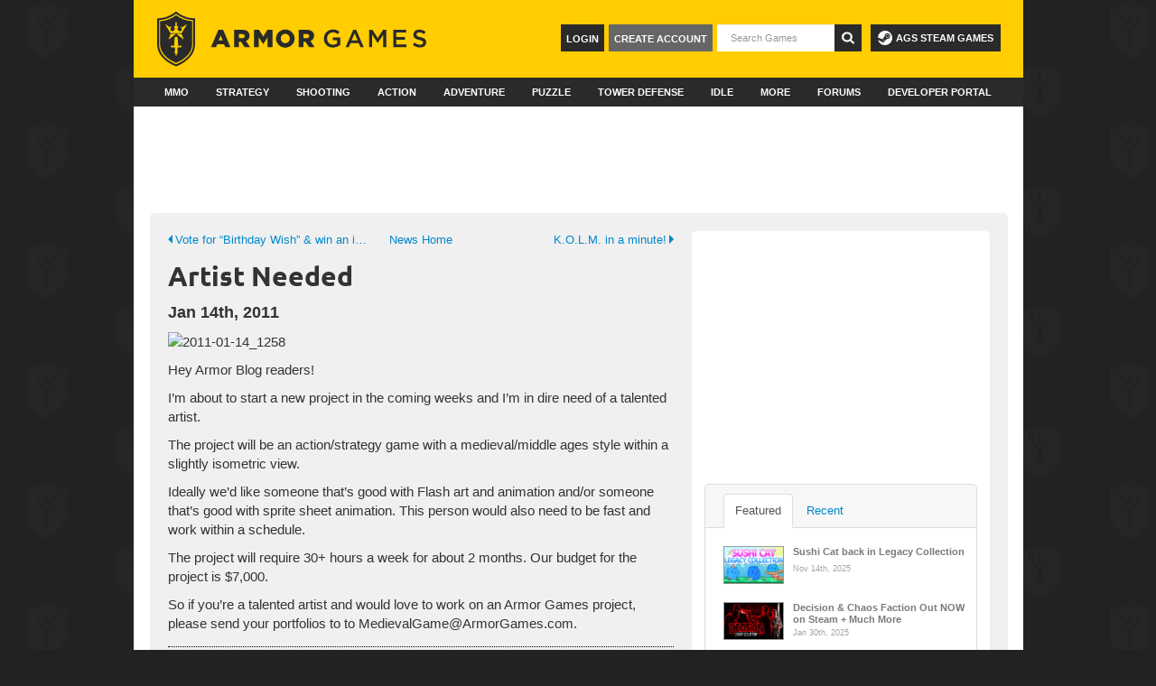

--- FILE ---
content_type: text/javascript
request_url: https://hb.vntsm.com/v4/live/vms/sites/armorgames.com/index.js
body_size: 18683
content:
(()=>{"use strict";var e,t,a,n,r={34(e,t,a){var n=a(4901);e.exports=function(e){return"object"==typeof e?null!==e:n(e)}},283(e,t,a){var n=a(9504),r=a(9039),i=a(4901),s=a(9297),o=a(3724),d=a(350).CONFIGURABLE,l=a(3706),u=a(1181),c=u.enforce,p=u.get,m=String,M=Object.defineProperty,f=n("".slice),S=n("".replace),b=n([].join),A=o&&!r(function(){return 8!==M(function(){},"length",{value:8}).length}),g=String(String).split("String"),v=e.exports=function(e,t,a){"Symbol("===f(m(t),0,7)&&(t="["+S(m(t),/^Symbol\(([^)]*)\).*$/,"$1")+"]"),a&&a.getter&&(t="get "+t),a&&a.setter&&(t="set "+t),(!s(e,"name")||d&&e.name!==t)&&(o?M(e,"name",{value:t,configurable:!0}):e.name=t),A&&a&&s(a,"arity")&&e.length!==a.arity&&M(e,"length",{value:a.arity});try{a&&s(a,"constructor")&&a.constructor?o&&M(e,"prototype",{writable:!1}):e.prototype&&(e.prototype=void 0)}catch(e){}var n=c(e);return s(n,"source")||(n.source=b(g,"string"==typeof t?t:"")),e};Function.prototype.toString=v(function(){return i(this)&&p(this).source||l(this)},"toString")},350(e,t,a){var n=a(3724),r=a(9297),i=Function.prototype,s=n&&Object.getOwnPropertyDescriptor,o=r(i,"name"),d=o&&"something"===function(){}.name,l=o&&(!n||n&&s(i,"name").configurable);e.exports={EXISTS:o,PROPER:d,CONFIGURABLE:l}},397(e,t,a){var n=a(7751);e.exports=n("document","documentElement")},421(e){e.exports={}},616(e,t,a){var n=a(9039);e.exports=!n(function(){var e=function(){}.bind();return"function"!=typeof e||e.hasOwnProperty("prototype")})},687(e,t,a){var n=a(4913).f,r=a(9297),i=a(8227)("toStringTag");e.exports=function(e,t,a){e&&!a&&(e=e.prototype),e&&!r(e,i)&&n(e,i,{configurable:!0,value:t})}},741(e){var t=Math.ceil,a=Math.floor;e.exports=Math.trunc||function(e){var n=+e;return(n>0?a:t)(n)}},757(e,t,a){var n=a(7751),r=a(4901),i=a(1625),s=a(7040),o=Object;e.exports=s?function(e){return"symbol"==typeof e}:function(e){var t=n("Symbol");return r(t)&&i(t.prototype,o(e))}},1072(e,t,a){var n=a(1828),r=a(8727);e.exports=Object.keys||function(e){return n(e,r)}},1088(e,t,a){var n=a(6518),r=a(9565),i=a(6395),s=a(350),o=a(4901),d=a(3994),l=a(2787),u=a(2967),c=a(687),p=a(6699),m=a(6840),M=a(8227),f=a(6269),S=a(7657),b=s.PROPER,A=s.CONFIGURABLE,g=S.IteratorPrototype,v=S.BUGGY_SAFARI_ITERATORS,G=M("iterator"),C="keys",B="values",T="entries",I=function(){return this};e.exports=function(e,t,a,s,M,S,P){d(a,t,s);var R,E,y,N=function(e){if(e===M&&V)return V;if(!v&&e&&e in O)return O[e];switch(e){case C:case B:case T:return function(){return new a(this,e)}}return function(){return new a(this)}},h=t+" Iterator",L=!1,O=e.prototype,x=O[G]||O["@@iterator"]||M&&O[M],V=!v&&x||N(M),K="Array"===t&&O.entries||x;if(K&&(R=l(K.call(new e)))!==Object.prototype&&R.next&&(i||l(R)===g||(u?u(R,g):o(R[G])||m(R,G,I)),c(R,h,!0,!0),i&&(f[h]=I)),b&&M===B&&x&&x.name!==B&&(!i&&A?p(O,"name",B):(L=!0,V=function(){return r(x,this)})),M)if(E={values:N(B),keys:S?V:N(C),entries:N(T)},P)for(y in E)(v||L||!(y in O))&&m(O,y,E[y]);else n({target:t,proto:!0,forced:v||L},E);return i&&!P||O[G]===V||m(O,G,V,{name:M}),f[t]=V,E}},1181(e,t,a){var n,r,i,s=a(8622),o=a(4576),d=a(34),l=a(6699),u=a(9297),c=a(7629),p=a(6119),m=a(421),M="Object already initialized",f=o.TypeError,S=o.WeakMap;if(s||c.state){var b=c.state||(c.state=new S);b.get=b.get,b.has=b.has,b.set=b.set,n=function(e,t){if(b.has(e))throw new f(M);return t.facade=e,b.set(e,t),t},r=function(e){return b.get(e)||{}},i=function(e){return b.has(e)}}else{var A=p("state");m[A]=!0,n=function(e,t){if(u(e,A))throw new f(M);return t.facade=e,l(e,A,t),t},r=function(e){return u(e,A)?e[A]:{}},i=function(e){return u(e,A)}}e.exports={set:n,get:r,has:i,enforce:function(e){return i(e)?r(e):n(e,{})},getterFor:function(e){return function(t){var a;if(!d(t)||(a=r(t)).type!==e)throw new f("Incompatible receiver, "+e+" required");return a}}}},1291(e,t,a){var n=a(741);e.exports=function(e){var t=+e;return t!=t||0===t?0:n(t)}},1625(e,t,a){var n=a(9504);e.exports=n({}.isPrototypeOf)},1828(e,t,a){var n=a(9504),r=a(9297),i=a(5397),s=a(9617).indexOf,o=a(421),d=n([].push);e.exports=function(e,t){var a,n=i(e),l=0,u=[];for(a in n)!r(o,a)&&r(n,a)&&d(u,a);for(;t.length>l;)r(n,a=t[l++])&&(~s(u,a)||d(u,a));return u}},2195(e,t,a){var n=a(9504),r=n({}.toString),i=n("".slice);e.exports=function(e){return i(r(e),8,-1)}},2211(e,t,a){var n=a(9039);e.exports=!n(function(){function e(){}return e.prototype.constructor=null,Object.getPrototypeOf(new e)!==e.prototype})},2360(e,t,a){var n,r=a(8551),i=a(6801),s=a(8727),o=a(421),d=a(397),l=a(4055),u=a(6119),c="prototype",p="script",m=u("IE_PROTO"),M=function(){},f=function(e){return"<"+p+">"+e+"</"+p+">"},S=function(e){e.write(f("")),e.close();var t=e.parentWindow.Object;return e=null,t},b=function(){try{n=new ActiveXObject("htmlfile")}catch(e){}var e,t,a;b="undefined"!=typeof document?document.domain&&n?S(n):(t=l("iframe"),a="java"+p+":",t.style.display="none",d.appendChild(t),t.src=String(a),(e=t.contentWindow.document).open(),e.write(f("document.F=Object")),e.close(),e.F):S(n);for(var r=s.length;r--;)delete b[c][s[r]];return b()};o[m]=!0,e.exports=Object.create||function(e,t){var a;return null!==e?(M[c]=r(e),a=new M,M[c]=null,a[m]=e):a=b(),void 0===t?a:i.f(a,t)}},2529(e){e.exports=function(e,t){return{value:e,done:t}}},2777(e,t,a){var n=a(9565),r=a(34),i=a(757),s=a(5966),o=a(4270),d=a(8227),l=TypeError,u=d("toPrimitive");e.exports=function(e,t){if(!r(e)||i(e))return e;var a,d=s(e,u);if(d){if(void 0===t&&(t="default"),a=n(d,e,t),!r(a)||i(a))return a;throw new l("Can't convert object to primitive value")}return void 0===t&&(t="number"),o(e,t)}},2787(e,t,a){var n=a(9297),r=a(4901),i=a(8981),s=a(6119),o=a(2211),d=s("IE_PROTO"),l=Object,u=l.prototype;e.exports=o?l.getPrototypeOf:function(e){var t=i(e);if(n(t,d))return t[d];var a=t.constructor;return r(a)&&t instanceof a?a.prototype:t instanceof l?u:null}},2796(e,t,a){var n=a(9039),r=a(4901),i=/#|\.prototype\./,s=function(e,t){var a=d[o(e)];return a===u||a!==l&&(r(t)?n(t):!!t)},o=s.normalize=function(e){return String(e).replace(i,".").toLowerCase()},d=s.data={},l=s.NATIVE="N",u=s.POLYFILL="P";e.exports=s},2839(e,t,a){var n=a(4576).navigator,r=n&&n.userAgent;e.exports=r?String(r):""},2953(e,t,a){var n=a(4576),r=a(7400),i=a(9296),s=a(3792),o=a(6699),d=a(687),l=a(8227)("iterator"),u=s.values,c=function(e,t){if(e){if(e[l]!==u)try{o(e,l,u)}catch(t){e[l]=u}if(d(e,t,!0),r[t])for(var a in s)if(e[a]!==s[a])try{o(e,a,s[a])}catch(t){e[a]=s[a]}}};for(var p in r)c(n[p]&&n[p].prototype,p);c(i,"DOMTokenList")},2967(e,t,a){var n=a(6706),r=a(34),i=a(7750),s=a(3506);e.exports=Object.setPrototypeOf||("__proto__"in{}?function(){var e,t=!1,a={};try{(e=n(Object.prototype,"__proto__","set"))(a,[]),t=a instanceof Array}catch(e){}return function(a,n){return i(a),s(n),r(a)?(t?e(a,n):a.__proto__=n,a):a}}():void 0)},3392(e,t,a){var n=a(9504),r=0,i=Math.random(),s=n(1.1.toString);e.exports=function(e){return"Symbol("+(void 0===e?"":e)+")_"+s(++r+i,36)}},3506(e,t,a){var n=a(3925),r=String,i=TypeError;e.exports=function(e){if(n(e))return e;throw new i("Can't set "+r(e)+" as a prototype")}},3706(e,t,a){var n=a(9504),r=a(4901),i=a(7629),s=n(Function.toString);r(i.inspectSource)||(i.inspectSource=function(e){return s(e)}),e.exports=i.inspectSource},3717(e,t){t.f=Object.getOwnPropertySymbols},3724(e,t,a){var n=a(9039);e.exports=!n(function(){return 7!==Object.defineProperty({},1,{get:function(){return 7}})[1]})},3792(e,t,a){var n=a(5397),r=a(6469),i=a(6269),s=a(1181),o=a(4913).f,d=a(1088),l=a(2529),u=a(6395),c=a(3724),p="Array Iterator",m=s.set,M=s.getterFor(p);e.exports=d(Array,"Array",function(e,t){m(this,{type:p,target:n(e),index:0,kind:t})},function(){var e=M(this),t=e.target,a=e.index++;if(!t||a>=t.length)return e.target=null,l(void 0,!0);switch(e.kind){case"keys":return l(a,!1);case"values":return l(t[a],!1)}return l([a,t[a]],!1)},"values");var f=i.Arguments=i.Array;if(r("keys"),r("values"),r("entries"),!u&&c&&"values"!==f.name)try{o(f,"name",{value:"values"})}catch(e){}},3925(e,t,a){var n=a(34);e.exports=function(e){return n(e)||null===e}},3994(e,t,a){var n=a(7657).IteratorPrototype,r=a(2360),i=a(6980),s=a(687),o=a(6269),d=function(){return this};e.exports=function(e,t,a,l){var u=t+" Iterator";return e.prototype=r(n,{next:i(+!l,a)}),s(e,u,!1,!0),o[u]=d,e}},4055(e,t,a){var n=a(4576),r=a(34),i=n.document,s=r(i)&&r(i.createElement);e.exports=function(e){return s?i.createElement(e):{}}},4117(e){e.exports=function(e){return null==e}},4270(e,t,a){var n=a(9565),r=a(4901),i=a(34),s=TypeError;e.exports=function(e,t){var a,o;if("string"===t&&r(a=e.toString)&&!i(o=n(a,e)))return o;if(r(a=e.valueOf)&&!i(o=n(a,e)))return o;if("string"!==t&&r(a=e.toString)&&!i(o=n(a,e)))return o;throw new s("Can't convert object to primitive value")}},4495(e,t,a){var n=a(9519),r=a(9039),i=a(4576).String;e.exports=!!Object.getOwnPropertySymbols&&!r(function(){var e=Symbol("symbol detection");return!i(e)||!(Object(e)instanceof Symbol)||!Symbol.sham&&n&&n<41})},4576(e,t,a){var n=function(e){return e&&e.Math===Math&&e};e.exports=n("object"==typeof globalThis&&globalThis)||n("object"==typeof window&&window)||n("object"==typeof self&&self)||n("object"==typeof a.g&&a.g)||n("object"==typeof this&&this)||function(){return this}()||Function("return this")()},4901(e){var t="object"==typeof document&&document.all;e.exports=void 0===t&&void 0!==t?function(e){return"function"==typeof e||e===t}:function(e){return"function"==typeof e}},4913(e,t,a){var n=a(3724),r=a(5917),i=a(8686),s=a(8551),o=a(6969),d=TypeError,l=Object.defineProperty,u=Object.getOwnPropertyDescriptor,c="enumerable",p="configurable",m="writable";t.f=n?i?function(e,t,a){if(s(e),t=o(t),s(a),"function"==typeof e&&"prototype"===t&&"value"in a&&m in a&&!a[m]){var n=u(e,t);n&&n[m]&&(e[t]=a.value,a={configurable:p in a?a[p]:n[p],enumerable:c in a?a[c]:n[c],writable:!1})}return l(e,t,a)}:l:function(e,t,a){if(s(e),t=o(t),s(a),r)try{return l(e,t,a)}catch(e){}if("get"in a||"set"in a)throw new d("Accessors not supported");return"value"in a&&(e[t]=a.value),e}},5031(e,t,a){var n=a(7751),r=a(9504),i=a(8480),s=a(3717),o=a(8551),d=r([].concat);e.exports=n("Reflect","ownKeys")||function(e){var t=i.f(o(e)),a=s.f;return a?d(t,a(e)):t}},5397(e,t,a){var n=a(7055),r=a(7750);e.exports=function(e){return n(r(e))}},5610(e,t,a){var n=a(1291),r=Math.max,i=Math.min;e.exports=function(e,t){var a=n(e);return a<0?r(a+t,0):i(a,t)}},5745(e,t,a){var n=a(7629);e.exports=function(e,t){return n[e]||(n[e]=t||{})}},5917(e,t,a){var n=a(3724),r=a(9039),i=a(4055);e.exports=!n&&!r(function(){return 7!==Object.defineProperty(i("div"),"a",{get:function(){return 7}}).a})},5966(e,t,a){var n=a(9306),r=a(4117);e.exports=function(e,t){var a=e[t];return r(a)?void 0:n(a)}},6119(e,t,a){var n=a(5745),r=a(3392),i=n("keys");e.exports=function(e){return i[e]||(i[e]=r(e))}},6198(e,t,a){var n=a(8014);e.exports=function(e){return n(e.length)}},6269(e){e.exports={}},6395(e){e.exports=!1},6469(e,t,a){var n=a(8227),r=a(2360),i=a(4913).f,s=n("unscopables"),o=Array.prototype;void 0===o[s]&&i(o,s,{configurable:!0,value:r(null)}),e.exports=function(e){o[s][e]=!0}},6518(e,t,a){var n=a(4576),r=a(7347).f,i=a(6699),s=a(6840),o=a(9433),d=a(7740),l=a(2796);e.exports=function(e,t){var a,u,c,p,m,M=e.target,f=e.global,S=e.stat;if(a=f?n:S?n[M]||o(M,{}):n[M]&&n[M].prototype)for(u in t){if(p=t[u],c=e.dontCallGetSet?(m=r(a,u))&&m.value:a[u],!l(f?u:M+(S?".":"#")+u,e.forced)&&void 0!==c){if(typeof p==typeof c)continue;d(p,c)}(e.sham||c&&c.sham)&&i(p,"sham",!0),s(a,u,p,e)}}},6699(e,t,a){var n=a(3724),r=a(4913),i=a(6980);e.exports=n?function(e,t,a){return r.f(e,t,i(1,a))}:function(e,t,a){return e[t]=a,e}},6706(e,t,a){var n=a(9504),r=a(9306);e.exports=function(e,t,a){try{return n(r(Object.getOwnPropertyDescriptor(e,t)[a]))}catch(e){}}},6801(e,t,a){var n=a(3724),r=a(8686),i=a(4913),s=a(8551),o=a(5397),d=a(1072);t.f=n&&!r?Object.defineProperties:function(e,t){s(e);for(var a,n=o(t),r=d(t),l=r.length,u=0;l>u;)i.f(e,a=r[u++],n[a]);return e}},6823(e){var t=String;e.exports=function(e){try{return t(e)}catch(e){return"Object"}}},6840(e,t,a){var n=a(4901),r=a(4913),i=a(283),s=a(9433);e.exports=function(e,t,a,o){o||(o={});var d=o.enumerable,l=void 0!==o.name?o.name:t;if(n(a)&&i(a,l,o),o.global)d?e[t]=a:s(t,a);else{try{o.unsafe?e[t]&&(d=!0):delete e[t]}catch(e){}d?e[t]=a:r.f(e,t,{value:a,enumerable:!1,configurable:!o.nonConfigurable,writable:!o.nonWritable})}return e}},6969(e,t,a){var n=a(2777),r=a(757);e.exports=function(e){var t=n(e,"string");return r(t)?t:t+""}},6980(e){e.exports=function(e,t){return{enumerable:!(1&e),configurable:!(2&e),writable:!(4&e),value:t}}},7040(e,t,a){var n=a(4495);e.exports=n&&!Symbol.sham&&"symbol"==typeof Symbol.iterator},7055(e,t,a){var n=a(9504),r=a(9039),i=a(2195),s=Object,o=n("".split);e.exports=r(function(){return!s("z").propertyIsEnumerable(0)})?function(e){return"String"===i(e)?o(e,""):s(e)}:s},7347(e,t,a){var n=a(3724),r=a(9565),i=a(8773),s=a(6980),o=a(5397),d=a(6969),l=a(9297),u=a(5917),c=Object.getOwnPropertyDescriptor;t.f=n?c:function(e,t){if(e=o(e),t=d(t),u)try{return c(e,t)}catch(e){}if(l(e,t))return s(!r(i.f,e,t),e[t])}},7400(e){e.exports={CSSRuleList:0,CSSStyleDeclaration:0,CSSValueList:0,ClientRectList:0,DOMRectList:0,DOMStringList:0,DOMTokenList:1,DataTransferItemList:0,FileList:0,HTMLAllCollection:0,HTMLCollection:0,HTMLFormElement:0,HTMLSelectElement:0,MediaList:0,MimeTypeArray:0,NamedNodeMap:0,NodeList:1,PaintRequestList:0,Plugin:0,PluginArray:0,SVGLengthList:0,SVGNumberList:0,SVGPathSegList:0,SVGPointList:0,SVGStringList:0,SVGTransformList:0,SourceBufferList:0,StyleSheetList:0,TextTrackCueList:0,TextTrackList:0,TouchList:0}},7629(e,t,a){var n=a(6395),r=a(4576),i=a(9433),s="__core-js_shared__",o=e.exports=r[s]||i(s,{});(o.versions||(o.versions=[])).push({version:"3.47.0",mode:n?"pure":"global",copyright:"© 2014-2025 Denis Pushkarev (zloirock.ru), 2025 CoreJS Company (core-js.io)",license:"https://github.com/zloirock/core-js/blob/v3.47.0/LICENSE",source:"https://github.com/zloirock/core-js"})},7657(e,t,a){var n,r,i,s=a(9039),o=a(4901),d=a(34),l=a(2360),u=a(2787),c=a(6840),p=a(8227),m=a(6395),M=p("iterator"),f=!1;[].keys&&("next"in(i=[].keys())?(r=u(u(i)))!==Object.prototype&&(n=r):f=!0),!d(n)||s(function(){var e={};return n[M].call(e)!==e})?n={}:m&&(n=l(n)),o(n[M])||c(n,M,function(){return this}),e.exports={IteratorPrototype:n,BUGGY_SAFARI_ITERATORS:f}},7740(e,t,a){var n=a(9297),r=a(5031),i=a(7347),s=a(4913);e.exports=function(e,t,a){for(var o=r(t),d=s.f,l=i.f,u=0;u<o.length;u++){var c=o[u];n(e,c)||a&&n(a,c)||d(e,c,l(t,c))}}},7750(e,t,a){var n=a(4117),r=TypeError;e.exports=function(e){if(n(e))throw new r("Can't call method on "+e);return e}},7751(e,t,a){var n=a(4576),r=a(4901);e.exports=function(e,t){return arguments.length<2?(a=n[e],r(a)?a:void 0):n[e]&&n[e][t];var a}},8014(e,t,a){var n=a(1291),r=Math.min;e.exports=function(e){var t=n(e);return t>0?r(t,9007199254740991):0}},8227(e,t,a){var n=a(4576),r=a(5745),i=a(9297),s=a(3392),o=a(4495),d=a(7040),l=n.Symbol,u=r("wks"),c=d?l.for||l:l&&l.withoutSetter||s;e.exports=function(e){return i(u,e)||(u[e]=o&&i(l,e)?l[e]:c("Symbol."+e)),u[e]}},8480(e,t,a){var n=a(1828),r=a(8727).concat("length","prototype");t.f=Object.getOwnPropertyNames||function(e){return n(e,r)}},8551(e,t,a){var n=a(34),r=String,i=TypeError;e.exports=function(e){if(n(e))return e;throw new i(r(e)+" is not an object")}},8622(e,t,a){var n=a(4576),r=a(4901),i=n.WeakMap;e.exports=r(i)&&/native code/.test(String(i))},8686(e,t,a){var n=a(3724),r=a(9039);e.exports=n&&r(function(){return 42!==Object.defineProperty(function(){},"prototype",{value:42,writable:!1}).prototype})},8727(e){e.exports=["constructor","hasOwnProperty","isPrototypeOf","propertyIsEnumerable","toLocaleString","toString","valueOf"]},8773(e,t){var a={}.propertyIsEnumerable,n=Object.getOwnPropertyDescriptor,r=n&&!a.call({1:2},1);t.f=r?function(e){var t=n(this,e);return!!t&&t.enumerable}:a},8981(e,t,a){var n=a(7750),r=Object;e.exports=function(e){return r(n(e))}},9039(e){e.exports=function(e){try{return!!e()}catch(e){return!0}}},9296(e,t,a){var n=a(4055)("span").classList,r=n&&n.constructor&&n.constructor.prototype;e.exports=r===Object.prototype?void 0:r},9297(e,t,a){var n=a(9504),r=a(8981),i=n({}.hasOwnProperty);e.exports=Object.hasOwn||function(e,t){return i(r(e),t)}},9306(e,t,a){var n=a(4901),r=a(6823),i=TypeError;e.exports=function(e){if(n(e))return e;throw new i(r(e)+" is not a function")}},9433(e,t,a){var n=a(4576),r=Object.defineProperty;e.exports=function(e,t){try{r(n,e,{value:t,configurable:!0,writable:!0})}catch(a){n[e]=t}return t}},9504(e,t,a){var n=a(616),r=Function.prototype,i=r.call,s=n&&r.bind.bind(i,i);e.exports=n?s:function(e){return function(){return i.apply(e,arguments)}}},9519(e,t,a){var n,r,i=a(4576),s=a(2839),o=i.process,d=i.Deno,l=o&&o.versions||d&&d.version,u=l&&l.v8;u&&(r=(n=u.split("."))[0]>0&&n[0]<4?1:+(n[0]+n[1])),!r&&s&&(!(n=s.match(/Edge\/(\d+)/))||n[1]>=74)&&(n=s.match(/Chrome\/(\d+)/))&&(r=+n[1]),e.exports=r},9565(e,t,a){var n=a(616),r=Function.prototype.call;e.exports=n?r.bind(r):function(){return r.apply(r,arguments)}},9617(e,t,a){var n=a(5397),r=a(5610),i=a(6198),s=function(e){return function(t,a,s){var o=n(t),d=i(o);if(0===d)return!e&&-1;var l,u=r(s,d);if(e&&a!=a){for(;d>u;)if((l=o[u++])!=l)return!0}else for(;d>u;u++)if((e||u in o)&&o[u]===a)return e||u||0;return!e&&-1}};e.exports={includes:s(!0),indexOf:s(!1)}}},i={};function s(e){var t=i[e];if(void 0!==t)return t.exports;var a=i[e]={id:e,exports:{}};return r[e].call(a.exports,a,a.exports,s),a.exports}s.m=r,s.n=e=>{var t=e&&e.__esModule?()=>e.default:()=>e;return s.d(t,{a:t}),t},t=Object.getPrototypeOf?e=>Object.getPrototypeOf(e):e=>e.__proto__,s.t=function(a,n){if(1&n&&(a=this(a)),8&n)return a;if("object"==typeof a&&a){if(4&n&&a.__esModule)return a;if(16&n&&"function"==typeof a.then)return a}var r=Object.create(null);s.r(r);var i={};e=e||[null,t({}),t([]),t(t)];for(var o=2&n&&a;("object"==typeof o||"function"==typeof o)&&!~e.indexOf(o);o=t(o))Object.getOwnPropertyNames(o).forEach(e=>i[e]=()=>a[e]);return i.default=()=>a,s.d(r,i),r},s.d=(e,t)=>{for(var a in t)s.o(t,a)&&!s.o(e,a)&&Object.defineProperty(e,a,{enumerable:!0,get:t[a]})},s.f={},s.e=(e,t)=>Promise.all(Object.keys(s.f).reduce((a,n)=>(s.f[n](e,a,t),a),[])),s.u=e=>e+".js",s.g=function(){if("object"==typeof globalThis)return globalThis;try{return this||new Function("return this")()}catch(e){if("object"==typeof window)return window}}(),s.o=(e,t)=>Object.prototype.hasOwnProperty.call(e,t),a={},n="admanager:",s.l=(e,t,r,i,o)=>{if(a[e])a[e].push(t);else{var d,l;if(void 0!==r)for(var u=document.getElementsByTagName("script"),c=0;c<u.length;c++){var p=u[c];if(p.getAttribute("src")==e||p.getAttribute("data-webpack")==n+r){d=p;break}}d||(l=!0,(d=document.createElement("script")).charset="utf-8",s.nc&&d.setAttribute("nonce",s.nc),d.setAttribute("data-webpack",n+r),o&&d.setAttribute("fetchpriority",o),d.src=e),a[e]=[t];var m=(t,n)=>{d.onerror=d.onload=null,clearTimeout(M);var r=a[e];if(delete a[e],d.parentNode&&d.parentNode.removeChild(d),r&&r.forEach(e=>e(n)),t)return t(n)},M=setTimeout(m.bind(null,void 0,{type:"timeout",target:d}),3e5);d.onerror=m.bind(null,d.onerror),d.onload=m.bind(null,d.onload),l&&document.head.appendChild(d)}},s.r=e=>{"undefined"!=typeof Symbol&&Symbol.toStringTag&&Object.defineProperty(e,Symbol.toStringTag,{value:"Module"}),Object.defineProperty(e,"__esModule",{value:!0})},(()=>{var e;s.g.importScripts&&(e=s.g.location+"");var t=s.g.document;if(!e&&t&&(t.currentScript&&"SCRIPT"===t.currentScript.tagName.toUpperCase()&&(e=t.currentScript.src),!e)){var a=t.getElementsByTagName("script");if(a.length)for(var n=a.length-1;n>-1&&(!e||!/^http(s?):/.test(e));)e=a[n--].src}if(!e)throw new Error("Automatic publicPath is not supported in this browser");e=e.replace(/^blob:/,"").replace(/#.*$/,"").replace(/\?.*$/,"").replace(/\/[^\/]+$/,"/"),s.p=e})(),(()=>{var e={57:0};s.f.j=(t,a,n)=>{var r=s.o(e,t)?e[t]:void 0;if(0!==r)if(r)a.push(r[2]);else{var i=new Promise((a,n)=>r=e[t]=[a,n]);a.push(r[2]=i);var o=s.p+s.u(t),d=new Error;s.l(o,a=>{if(s.o(e,t)&&(0!==(r=e[t])&&(e[t]=void 0),r)){var n=a&&("load"===a.type?"missing":a.type),i=a&&a.target&&a.target.src;d.message="Loading chunk "+t+" failed.\n("+n+": "+i+")",d.name="ChunkLoadError",d.type=n,d.request=i,r[1](d)}},"chunk-"+t,t,n)}};var t=(t,a)=>{var n,r,[i,o,d]=a,l=0;if(i.some(t=>0!==e[t])){for(n in o)s.o(o,n)&&(s.m[n]=o[n]);d&&d(s)}for(t&&t(a);l<i.length;l++)r=i[l],s.o(e,r)&&e[r]&&e[r][0](),e[r]=0},a=self.__VM_WPK_C_LR__i=self.__VM_WPK_C_LR__i||[];a.forEach(t.bind(null,0)),a.push=t.bind(null,a.push.bind(a))})(),s.nc=void 0;var o={};s.r(o),s.d(o,{configSetup:()=>c,siteSetup:()=>u}),s(2953);const d=JSON.parse('{"meta":{"siteId":272,"accountId":39,"active":true,"testMode":false,"configDate":"2026-01-12T10:45:37Z"},"gam":{"mcmId":"1006937"},"breakpoints":{},"cmp":null,"bidders":{"insticator":{"defaultBidMeta":null,"defaultBidParams":{"adUnitId":"01JRYKY971Y3B3HAAPCMCVVD3N"}},"smilewanted":{"defaultBidMeta":null,"defaultBidParams":{"zoneId":"venatus.com_hb_1"}}},"features":{"Mile.tech":{},"intentIQ":{},"liveIntentId":{"rules":{"device":{"browser":["chrome"]},"includeGeo":["US","CA"]}}},"openRTB":{"schain":{"default":{"config":{"nodes":[{"sid":"5ce8066cf44df421a047477f"}]}}}},"auction":{},"tags":null,"reload":{"enabled":true,"throttle":{"method":"basic","ratio":null,"settings":{"gamConsecutiveValidThreshold":1,"consecutiveValidThreshold":2,"minValidBidsThreshold":3,"maxEmptyRatio":0.05,"increaseMethod":"power2","maxTime":10800000,"preserveGAMState":true,"preservePrebidState":true,"preserveReloadState":true},"throttlePreservationEnabled":true}},"abr":{"enabled":true},"richmediaIds":[],"devices":{"default":{"pages":{"known":{"default":{"skirt":{"leftPlacementIds":[5108],"rightPlacementIds":[5108],"zIndex":1000,"gutterAlign":"center","spacingGap":null,"scrollMethod":"absoluteBottom","clippingMethod":null,"positioning":null,"autoAdd":true,"predefinedPosition":{"contentWidth":999,"top":100,"minTop":100},"content":null},"placements":{"billboard":{"placementId":5044,"placementType":"billboard","placementConfig":{},"sizeConfigs":[{"breakpoint":{"name":"desktop"},"config":{"id":5044,"configId":3713,"sizes":["728x90","970x250","970x90","728x250","728x150","750x200"],"slotRoutingConfig":{"enableGAM":true,"enableTAG":true},"bidders":{"amazon":{"params":[{"meta":{},"responseMeta":null,"params":{"adunitPath":"/VM_5ce806d6eab2b940dd151be6/VM_664f358b423195164ba97830"}},{"meta":{"isAdBlock":true},"responseMeta":null,"params":{"adunitPath":"/VM_5ce806d6eab2b940dd151be6_AB"}}]},"criteo":{"params":[{"meta":{},"responseMeta":null,"params":{"pubid":"5515_CVQXOH","networkId":"7879"}}]},"insticator":{"params":null},"ozone":{"params":[{"meta":{},"responseMeta":null,"params":{"siteId":"1500000383","placementId":"1500000439","publisherId":"OZONEVEN0005"}}]},"pubmatic":{"params":[{"meta":{},"responseMeta":null,"params":{"adSlot":"5712084","publisherId":"159234"}},{"meta":{"isAdBlock":true},"responseMeta":null,"params":{"adSlot":"5712086","publisherId":"159234"}}]},"rubicon":{"params":[{"meta":{},"responseMeta":null,"params":{"siteId":"527682","zoneId":"3194890","accountId":"13762"}},{"meta":{"isAdBlock":true},"responseMeta":null,"params":{"siteId":"528114","zoneId":"3191656","accountId":"13762"}},{"meta":{"assertiveYield":true},"responseMeta":null,"params":{"siteId":564650,"zoneId":3654832,"accountId":13762}}]},"smilewanted":{"params":null},"triplelift":{"params":[{"meta":{},"responseMeta":null,"params":{"inventoryCode":"venatusmedia_RON_970x250"}}]},"ttd":{"params":[{"meta":{},"responseMeta":null,"params":{}}]}},"adserver":{"id":"/VM_5ce806d6eab2b940dd151be6/VM_664f358b423195164ba97830"},"adblock":{"id":"/VM_5ce806d6eab2b940dd151be6/billboard_ABR_5044"},"tags":[{"creative":{"html":"<script async src=\\"https://pagead2.googlesyndication.com/pagead/js/adsbygoogle.js?client=ca-pub-2816128178367254\\"\\n     crossorigin=\\"anonymous\\"><\/script>\\n\x3c!-- Venatus-970x250 --\x3e\\n<ins class=\\"adsbygoogle\\"\\n     style=\\"display:inline-block;width:970px;height:250px\\"\\n     data-ad-client=\\"ca-pub-2816128178367254\\"\\n     data-ad-slot=\\"5364594043\\"></ins>\\n<script>\\n     (adsbygoogle = window.adsbygoogle || []).push({});\\n<\/script>"},"size":"970x250"}]}}],"instances":{"billboard":{"id":157,"gamAdunit":"/VM_5ce806d6eab2b940dd151be6/VM_664f358b423195164ba97830/billboard_5044_157","gamAdunitAb":"/VM_5ce806d6eab2b940dd151be6/billboard_ABR_5044/billboard_ABR_5044_157"}}},"desktop_takeover":{"placementId":5043,"placementType":"desktop takeover","placementConfig":{"auction":{"requireDOM":false,"requireVisibility":false},"visibility":{"requireVisibility":false}},"constraint":{"manager":"richmedia","group":"group1"},"sizeConfigs":[{"breakpoint":{"name":"desktop"},"config":{"id":5043,"configId":3731,"sizes":["4x4"],"slotRoutingConfig":{"acceptanceFloor":25,"enableGAM":true,"enableTAG":true},"bidders":{"amazon":{"params":[{"meta":{},"responseMeta":null,"params":{"adunitPath":"/VM_5ce806d6eab2b940dd151be6/VM_664f358b423195164ba97830"}},{"meta":{"isAdBlock":true},"responseMeta":null,"params":{"adunitPath":"/VM_5ce806d6eab2b940dd151be6_AB"}}]},"criteo":{"params":[{"meta":{},"responseMeta":null,"params":{"pubid":"5515_CVQXOH","networkId":"7879"}}]},"insticator":{"params":null},"ozone":{"params":[{"meta":{},"responseMeta":null,"params":{"siteId":"1500000383","placementId":"1500000439","publisherId":"OZONEVEN0005"}}]},"pubmatic":{"params":[{"meta":{},"responseMeta":null,"params":{"adSlot":"5712084","publisherId":"159234"}},{"meta":{"isAdBlock":true},"responseMeta":null,"params":{"adSlot":"5712086","publisherId":"159234"}}]},"richaudience":{"params":[{"meta":{},"responseMeta":null,"params":{"pid":"wdPLvOfczT","supplyType":"site"}},{"meta":{"isAdBlock":true},"responseMeta":null,"params":{"pid":"J4hQFXzTOy","supplyType":"site"}},{"meta":{},"responseMeta":null,"params":{"pid":"1oel7riXUs","supplyType":"site"}}]},"rubicon":{"params":[{"meta":{},"responseMeta":null,"params":{"siteId":"527682","zoneId":"3194890","accountId":"13762"}},{"meta":{"isAdBlock":true},"responseMeta":null,"params":{"siteId":"528114","zoneId":"3191656","accountId":"13762"}},{"meta":{"assertiveYield":true},"responseMeta":null,"params":{"siteId":564650,"zoneId":3654832,"accountId":13762}}]},"smilewanted":{"params":null},"triplelift":{"params":[{"meta":{},"responseMeta":null,"params":{"inventoryCode":"venatusmedia_RON_970x250"}}]}},"adserver":{"id":"/VM_5ce806d6eab2b940dd151be6/VM_664f358b423195164ba97830_TO"},"adblock":{"id":"/VM_5ce806d6eab2b940dd151be6/desktoptakeover_ABR_5043"}}}],"instances":{"desktop_takeover":{"id":158,"gamAdunit":"/VM_5ce806d6eab2b940dd151be6/VM_664f358b423195164ba97830_TO/desktoptakeover_5043_158","gamAdunitAb":"/VM_5ce806d6eab2b940dd151be6/desktoptakeover_ABR_5043/desktoptakeover_ABR_5043_158"}}},"house":{"placementId":5045,"placementType":"mpu","placementConfig":{},"sizeConfigs":[{"config":{"id":5045,"configId":3732,"sizes":["605x250"],"slotRoutingConfig":{"enableGAM":false,"enableTAG":true},"tags":[{"creative":{"html":"\x3c!-- Swords & Soul --\x3e<a href=\\"https://armor.ag/SSLC\\" target=\\"_blank\\"> <img src=\\"https://files.armorgames.com/misc/JysEGAvKQoSHu5hqKY4j_S&S-L-AG-605x250-OutNow.png\\"/> </a>"},"size":"605x250"},{"creative":{"html":"\x3c!-- WFLC Play Demo--\x3e<a href=\\"https://armor.ag/WLCArmorDemo\\" target=\\"_blank\\"> <img src=\\"https://files.armorgames.com/misc/uSZoQk2SuaPgz0v1NZmT_WFLC-605x250-PlayDemo.png\\"/> </a>"},"size":"605x250"},{"creative":{"html":"\x3c!-- Sonny Legacy Collection --\x3e<a href=\\"https://store.steampowered.com/app/2757720/Sonny_Legacy_Collection/\\" target=\\"_blank\\"> <img src=\\"https://files.armorgames.com/misc/uD27ZOlYSZiWIRUmTXgD_SLC_ArmorOutNowAd_605x250.png\\"/> </a>"},"size":"605x250"}]}}],"instances":{"house":{"id":159,"gamAdunit":"/VM_5ce806d6eab2b940dd151be6/VM_664f35b7423195164ba97832/mpu_5045_159","gamAdunitAb":"/VM_5ce806d6eab2b940dd151be6/mpu_ABR_5045/mpu_ABR_5045_159"}}},"leaderboard":{"placementId":5046,"placementType":"leaderboard","placementConfig":{"auction":{"requireDOM":false,"requireVisibility":false},"visibility":{"requireVisibility":false},"reload":{"timer":"active"}},"sizeConfigs":[{"breakpoint":{"name":"desktop"},"config":{"id":5046,"configId":3734,"sizes":["728x90","970x90"],"slotRoutingConfig":{"enableGAM":true,"enableTAG":true},"bidders":{"amazon":{"params":[{"meta":{},"responseMeta":null,"params":{"adunitPath":"/VM_5ce806d6eab2b940dd151be6/VM_664343071763d059e13a6173"}},{"meta":{"isAdBlock":true},"responseMeta":null,"params":{"adunitPath":"/VM_5ce806d6eab2b940dd151be6_AB"}}]},"criteo":{"params":[{"meta":{},"responseMeta":null,"params":{"pubid":"5515_CVQXOH","networkId":"7879"}}]},"insticator":{"params":null},"ozone":{"params":[{"meta":{},"responseMeta":null,"params":{"siteId":"1500000383","placementId":"1500000439","publisherId":"OZONEVEN0005"}}]},"pubmatic":{"params":[{"meta":{},"responseMeta":null,"params":{"adSlot":"5712084","publisherId":"159234"}},{"meta":{"isAdBlock":true},"responseMeta":null,"params":{"adSlot":"5712086","publisherId":"159234"}}]},"richaudience":{"params":[{"meta":{},"responseMeta":null,"params":{"pid":"pcalY87QrU","supplyType":"site"}},{"meta":{"isAdBlock":true},"responseMeta":null,"params":{"pid":"J4hQFXzTOy","supplyType":"site"}}]},"rubicon":{"params":[{"meta":{},"responseMeta":null,"params":{"siteId":"527682","zoneId":"3194890","accountId":"13762"}},{"meta":{"isAdBlock":true},"responseMeta":null,"params":{"siteId":"528114","zoneId":"3191656","accountId":"13762"}},{"meta":{"assertiveYield":true},"responseMeta":null,"params":{"siteId":564650,"zoneId":3654832,"accountId":13762}}]},"smilewanted":{"params":null},"triplelift":{"params":[{"meta":{},"responseMeta":null,"params":{"inventoryCode":"venatusmedia_RON_HDX"}}]},"ttd":{"params":[{"meta":{},"responseMeta":null,"params":{}}]}},"adserver":{"id":"/VM_5ce806d6eab2b940dd151be6/VM_664343071763d059e13a6173"},"adblock":{"id":"/VM_5ce806d6eab2b940dd151be6/leaderboard_ABR_5046"},"tags":[{"creative":{"html":"<script async src=\\"https://pagead2.googlesyndication.com/pagead/js/adsbygoogle.js?client=ca-pub-2816128178367254\\"\\n     crossorigin=\\"anonymous\\"><\/script>\\n\x3c!-- Venatus-728x90 --\x3e\\n<ins class=\\"adsbygoogle\\"\\n     style=\\"display:inline-block;width:728px;height:90px\\"\\n     data-ad-client=\\"ca-pub-2816128178367254\\"\\n     data-ad-slot=\\"6879989727\\"></ins>\\n<script>\\n     (adsbygoogle = window.adsbygoogle || []).push({});\\n<\/script>"},"size":"728x90"}]}}],"instances":{"leaderboard":{"id":160,"gamAdunit":"/VM_5ce806d6eab2b940dd151be6/VM_664343071763d059e13a6173/leaderboard_5046_160","gamAdunitAb":"/VM_5ce806d6eab2b940dd151be6/leaderboard_ABR_5046/leaderboard_ABR_5046_160"}}},"mobile_banner":{"placementId":5050,"placementType":"mobile banner","placementConfig":{},"sizeConfigs":[{"breakpoint":{"name":"mobile"},"config":{"id":5050,"configId":3738,"sizes":["300x100","320x100"],"slotRoutingConfig":{"enableGAM":true,"enableTAG":true},"bidders":{"amazon":{"params":[{"meta":{},"responseMeta":null,"params":{"adunitPath":"/VM_5ce806d6eab2b940dd151be6/VM_66434a36f2089a039dc08ed0"}},{"meta":{"isAdBlock":true},"responseMeta":null,"params":{"adunitPath":"/VM_5ce806d6eab2b940dd151be6_AB"}}]},"criteo":{"params":[{"meta":{},"responseMeta":null,"params":{"pubid":"5515_CVQXOH","networkId":"7879"}}]},"insticator":{"params":null},"ozone":{"params":[{"meta":{},"responseMeta":null,"params":{"siteId":"1500000383","placementId":"1500000439","publisherId":"OZONEVEN0005"}}]},"pubmatic":{"params":[{"meta":{},"responseMeta":null,"params":{"adSlot":"5712084","publisherId":"159234"}},{"meta":{"isAdBlock":true},"responseMeta":null,"params":{"adSlot":"5712086","publisherId":"159234"}}]},"richaudience":{"params":[{"meta":{},"responseMeta":null,"params":{"pid":"nYzFJGOtut","supplyType":"site"}},{"meta":{"isAdBlock":true},"responseMeta":null,"params":{"pid":"J4hQFXzTOy","supplyType":"site"}}]},"rubicon":{"params":[{"meta":{},"responseMeta":null,"params":{"siteId":"527682","zoneId":"3194890","accountId":"13762"}},{"meta":{"isAdBlock":true},"responseMeta":null,"params":{"siteId":"528114","zoneId":"3191656","accountId":"13762"}},{"meta":{"assertiveYield":true},"responseMeta":null,"params":{"siteId":564650,"zoneId":3654832,"accountId":13762}}]},"smilewanted":{"params":null},"triplelift":{"params":[{"meta":{},"responseMeta":null,"params":{"inventoryCode":"venatusmedia_RON_HDX"}}]},"ttd":{"params":[{"meta":{},"responseMeta":null,"params":{}}]}},"adserver":{"id":"/VM_5ce806d6eab2b940dd151be6/VM_66434a36f2089a039dc08ed0"},"adblock":{"id":"/VM_5ce806d6eab2b940dd151be6/mobilebanner_ABR_5050"}}}]},"mpu":{"placementId":5048,"placementType":"mpu","placementConfig":{"auction":{"requireDOM":false,"requireVisibility":false},"visibility":{"requireVisibility":false},"reload":{"timer":"active"}},"sizeConfigs":[{"config":{"id":5048,"configId":3736,"sizes":["300x250","336x280","300x200"],"slotRoutingConfig":{"enableGAM":true,"enableTAG":true},"bidders":{"amazon":{"params":[{"meta":{},"responseMeta":null,"params":{"adunitPath":"/VM_5ce806d6eab2b940dd151be6/VM_664344ac1763d059e13a6175"}},{"meta":{"isAdBlock":true},"responseMeta":null,"params":{"adunitPath":"/VM_5ce806d6eab2b940dd151be6_AB"}}]},"criteo":{"params":[{"meta":{},"responseMeta":null,"params":{"pubid":"5515_CVQXOH","networkId":"7879"}}]},"insticator":{"params":null},"ozone":{"params":[{"meta":{},"responseMeta":null,"params":{"siteId":"1500000383","placementId":"1500000439","publisherId":"OZONEVEN0005"}}]},"rubicon":{"params":[{"meta":{},"responseMeta":null,"params":{"siteId":"527682","zoneId":"3194890","accountId":"13762"}},{"meta":{"isAdBlock":true},"responseMeta":null,"params":{"siteId":"528114","zoneId":"3191656","accountId":"13762"}},{"meta":{"assertiveYield":true},"responseMeta":null,"params":{"siteId":564650,"zoneId":3654832,"accountId":13762}}]},"smilewanted":{"params":null},"triplelift":{"params":[{"meta":{},"responseMeta":null,"params":{"inventoryCode":"venatusmedia_RON_300x250"}}]},"ttd":{"params":[{"meta":{},"responseMeta":null,"params":{}}]}},"adserver":{"id":"/VM_5ce806d6eab2b940dd151be6/VM_664344ac1763d059e13a6175"},"adblock":{"id":"/VM_5ce806d6eab2b940dd151be6/mpu_ABR_5048"},"tags":[{"creative":{"html":"<script async src=\\"https://pagead2.googlesyndication.com/pagead/js/adsbygoogle.js?client=ca-pub-2816128178367254\\"\\n     crossorigin=\\"anonymous\\"><\/script>\\n\x3c!-- Venatus-336x280 --\x3e\\n<ins class=\\"adsbygoogle\\"\\n     style=\\"display:inline-block;width:336px;height:280px\\"\\n     data-ad-client=\\"ca-pub-2816128178367254\\"\\n     data-ad-slot=\\"2419938338\\"></ins>\\n<script>\\n     (adsbygoogle = window.adsbygoogle || []).push({});\\n<\/script>\\n"},"size":"336x280"}]}}],"instances":{"mpu":{"id":161,"gamAdunit":"/VM_5ce806d6eab2b940dd151be6/VM_664344ac1763d059e13a6175/mpu_5048_161","gamAdunitAb":"/VM_5ce806d6eab2b940dd151be6/mpu_ABR_5048/mpu_ABR_5048_161"}}},"mpu_2":{"placementId":5051,"placementType":"mpu","placementConfig":{},"sizeConfigs":[{"config":{"id":5051,"configId":3737,"sizes":["300x250","336x280","300x200"],"slotRoutingConfig":{"enableGAM":true,"enableTAG":true},"bidders":{"amazon":{"params":[{"meta":{},"responseMeta":null,"params":{"adunitPath":"/VM_5ce806d6eab2b940dd151be6/VM_66c44d748501894d55972be2"}},{"meta":{"isAdBlock":true},"responseMeta":null,"params":{"adunitPath":"/VM_5ce806d6eab2b940dd151be6_AB"}}]},"criteo":{"params":[{"meta":{},"responseMeta":null,"params":{"pubid":"5515_CVQXOH","networkId":"7879"}}]},"insticator":{"params":null},"ozone":{"params":[{"meta":{},"responseMeta":null,"params":{"siteId":"1500000383","placementId":"1500000439","publisherId":"OZONEVEN0005"}}]},"pubmatic":{"params":[{"meta":{},"responseMeta":null,"params":{"adSlot":"5712084","publisherId":"159234"}},{"meta":{"isAdBlock":true},"responseMeta":null,"params":{"adSlot":"5712086","publisherId":"159234"}}]},"rubicon":{"params":[{"meta":{},"responseMeta":null,"params":{"siteId":"527682","zoneId":"3194890","accountId":"13762"}},{"meta":{"isAdBlock":true},"responseMeta":null,"params":{"siteId":"528114","zoneId":"3191656","accountId":"13762"}},{"meta":{"assertiveYield":true},"responseMeta":null,"params":{"siteId":564650,"zoneId":3654832,"accountId":13762}}]},"smilewanted":{"params":null},"triplelift":{"params":[{"meta":{},"responseMeta":null,"params":{"inventoryCode":"venatusmedia_RON_300x250"}}]},"ttd":{"params":[{"meta":{},"responseMeta":null,"params":{}}]}},"adserver":{"id":"/VM_5ce806d6eab2b940dd151be6/VM_66c44d748501894d55972be2"},"adblock":{"id":"/VM_5ce806d6eab2b940dd151be6/mpu_ABR_5051"},"tags":[{"creative":{"html":"<script async src=\\"https://pagead2.googlesyndication.com/pagead/js/adsbygoogle.js?client=ca-pub-2816128178367254\\"\\n     crossorigin=\\"anonymous\\"><\/script>\\n\x3c!-- Venatus-300x250 --\x3e\\n<ins class=\\"adsbygoogle\\"\\n     style=\\"display:inline-block;width:300px;height:250px\\"\\n     data-ad-client=\\"ca-pub-2816128178367254\\"\\n     data-ad-slot=\\"1617992555\\"></ins>\\n<script>\\n     (adsbygoogle = window.adsbygoogle || []).push({});\\n<\/script>\\n"},"size":"300x250"}]}}],"instances":{"mpu_2":{"id":162,"gamAdunit":"/VM_5ce806d6eab2b940dd151be6/VM_66c44d748501894d55972be2/mpu_5051_162","gamAdunitAb":"/VM_5ce806d6eab2b940dd151be6/mpu_ABR_5051/mpu_ABR_5051_162"}}},"skin":{"placementId":5107,"placementType":"leaderboard","placementConfig":{"canReload":true,"auction":{"requireDOM":false,"requireVisibility":false},"visibility":{"requireVisibility":false}},"constraint":{"manager":"richmedia","group":"group1"},"sizeConfigs":[{"config":{"id":5107,"configId":3733,"sizes":["2x2"],"slotRoutingConfig":{"enableGAM":true,"enableTAG":false},"adserver":{"id":"/VM_5ce806d6eab2b940dd151be6/VM_6686573598969e1ebecfeda9"},"adblock":{"id":"/VM_5ce806d6eab2b940dd151be6/leaderboard_ABR_5107"}}}],"instances":{"skin":{"id":163,"gamAdunit":"/VM_5ce806d6eab2b940dd151be6/VM_6686573598969e1ebecfeda9/leaderboard_5107_163","gamAdunitAb":"/VM_5ce806d6eab2b940dd151be6/leaderboard_ABR_5107/leaderboard_ABR_5107_163"}}},"skyscraper":{"placementId":5047,"placementType":"skyscraper","placementConfig":{},"sizeConfigs":[{"config":{"id":5047,"configId":3735,"sizes":["160x600"],"slotRoutingConfig":{"enableGAM":true,"enableTAG":true},"bidders":{"amazon":{"params":[{"meta":{},"responseMeta":null,"params":{"adunitPath":"/VM_5ce806d6eab2b940dd151be6/VM_664344c1f2089a039dc08ec6"}},{"meta":{"isAdBlock":true},"responseMeta":null,"params":{"adunitPath":"/VM_5ce806d6eab2b940dd151be6_AB"}}]},"criteo":{"params":[{"meta":{},"responseMeta":null,"params":{"pubid":"5515_CVQXOH","networkId":"7879"}}]},"insticator":{"params":null},"ozone":{"params":[{"meta":{},"responseMeta":null,"params":{"siteId":"1500000383","placementId":"1500000439","publisherId":"OZONEVEN0005"}}]},"pubmatic":{"params":[{"meta":{},"responseMeta":null,"params":{"adSlot":"5712084","publisherId":"159234"}},{"meta":{"isAdBlock":true},"responseMeta":null,"params":{"adSlot":"5712086","publisherId":"159234"}}]},"rubicon":{"params":[{"meta":{"assertiveYield":true},"responseMeta":null,"params":{"siteId":564650,"zoneId":3654832,"accountId":13762}},{"meta":{"isAdBlock":true},"responseMeta":null,"params":{"siteId":"528114","zoneId":"3191656","accountId":"13762"}},{"meta":{},"responseMeta":null,"params":{"siteId":"527682","zoneId":"3194890","accountId":"13762"}}]},"smilewanted":{"params":null},"triplelift":{"params":[{"meta":{},"responseMeta":null,"params":{"inventoryCode":"venatusmedia_RON_HDX"}}]},"ttd":{"params":[{"meta":{},"responseMeta":null,"params":{}}]}},"adserver":{"id":"/VM_5ce806d6eab2b940dd151be6/VM_664344c1f2089a039dc08ec6"},"adblock":{"id":"/VM_5ce806d6eab2b940dd151be6/skyscraper_ABR_5047"},"tags":[{"creative":{"html":"<script async src=\\"https://pagead2.googlesyndication.com/pagead/js/adsbygoogle.js?client=ca-pub-2816128178367254\\"\\n     crossorigin=\\"anonymous\\"><\/script>\\n\x3c!-- Venatus-160x600 --\x3e\\n<ins class=\\"adsbygoogle\\"\\n     style=\\"display:inline-block;width:160px;height:600px\\"\\n     data-ad-client=\\"ca-pub-2816128178367254\\"\\n     data-ad-slot=\\"7990757389\\"></ins>\\n<script>\\n     (adsbygoogle = window.adsbygoogle || []).push({});\\n<\/script>\\n"},"size":"160x600"}]}}],"instances":{"skyscraper":{"id":164,"gamAdunit":"/VM_5ce806d6eab2b940dd151be6/VM_664344c1f2089a039dc08ec6/skyscraper_5047_164","gamAdunitAb":"/VM_5ce806d6eab2b940dd151be6/skyscraper_ABR_5047/skyscraper_ABR_5047_164"}}},"vertical_sticky":{"placementId":5108,"placementType":"vertical sticky","autoAdd":false,"placementConfig":{"canReload":true,"auction":{"requireDOM":false,"requireVisibility":false}},"constraint":{"manager":"richmedia","group":"group2"},"sizeConfigs":[{"breakpoint":{"name":"desktop"},"config":{"id":5108,"configId":3739,"sizes":["160x600","300x250","300x600","120x600"],"slotRoutingConfig":{"enableGAM":true,"enableTAG":false},"bidders":{"amazon":{"params":[{"meta":{},"responseMeta":null,"params":{"adunitPath":"/VM_5ce806d6eab2b940dd151be6/VM_6687d6ec8d819542eac4590c"}},{"meta":{"isAdBlock":true},"responseMeta":null,"params":{"adunitPath":"/VM_5ce806d6eab2b940dd151be6_AB"}}]},"criteo":{"params":[{"meta":{},"responseMeta":null,"params":{"pubid":"5515_CVQXOH","networkId":"7879"}}]},"insticator":{"params":null},"optidigital":{"params":[{"meta":{},"responseMeta":null,"params":{"placementId":"armorgames.com_Opti_Display_PrebidClient","publisherId":"p230"}}]},"ozone":{"params":[{"meta":{},"responseMeta":null,"params":{"siteId":"1500000383","placementId":"1500000439","publisherId":"OZONEVEN0005"}}]},"pubmatic":{"params":[{"meta":{},"responseMeta":null,"params":{"adSlot":"5712084","publisherId":"159234"}},{"meta":{"isAdBlock":true},"responseMeta":null,"params":{"adSlot":"5712086","publisherId":"159234"}}]},"richaudience":{"params":[{"meta":{},"responseMeta":null,"params":{"pid":"bzpGKhcGpz","supplyType":"site"}},{"meta":{"isAdBlock":true},"responseMeta":null,"params":{"pid":"J4hQFXzTOy","supplyType":"site"}}]},"rubicon":{"params":[{"meta":{},"responseMeta":null,"params":{"siteId":"527682","zoneId":"3194890","accountId":"13762"}},{"meta":{"isAdBlock":true},"responseMeta":null,"params":{"siteId":"528114","zoneId":"3191656","accountId":"13762"}},{"meta":{"assertiveYield":true},"responseMeta":null,"params":{"siteId":564650,"zoneId":3654832,"accountId":13762}}]},"smilewanted":{"params":null},"triplelift":{"params":[{"meta":{},"responseMeta":null,"params":{"inventoryCode":"venatusmedia_RON_300x600"}}]},"ttd":{"params":[{"meta":{},"responseMeta":null,"params":{}}]}},"adserver":{"id":"/VM_5ce806d6eab2b940dd151be6/VM_6687d6ec8d819542eac4590c"},"adblock":{"id":"/VM_5ce806d6eab2b940dd151be6/verticalsticky_ABR_5108"},"tags":[{"creative":{"html":"<script async src=\\"https://pagead2.googlesyndication.com/pagead/js/adsbygoogle.js?client=ca-pub-2816128178367254\\"\\n     crossorigin=\\"anonymous\\"><\/script>\\n\x3c!-- Venatus-160x600 --\x3e\\n<ins class=\\"adsbygoogle\\"\\n     style=\\"display:inline-block;width:160px;height:600px\\"\\n     data-ad-client=\\"ca-pub-2816128178367254\\"\\n     data-ad-slot=\\"7990757389\\"></ins>\\n<script>\\n     (adsbygoogle = window.adsbygoogle || []).push({});\\n<\/script>\\n"},"size":"160x600"},{"creative":{"html":"<script async src=\\"https://pagead2.googlesyndication.com/pagead/js/adsbygoogle.js?client=ca-pub-2816128178367254\\"\\n     crossorigin=\\"anonymous\\"><\/script>\\n\x3c!-- Venatus-300x250 --\x3e\\n<ins class=\\"adsbygoogle\\"\\n     style=\\"display:inline-block;width:300px;height:250px\\"\\n     data-ad-client=\\"ca-pub-2816128178367254\\"\\n     data-ad-slot=\\"1617992555\\"></ins>\\n<script>\\n     (adsbygoogle = window.adsbygoogle || []).push({});\\n<\/script>\\n"},"size":"300x250"},{"creative":{"html":"<script async src=\\"https://pagead2.googlesyndication.com/pagead/js/adsbygoogle.js?client=ca-pub-2816128178367254\\"\\n     crossorigin=\\"anonymous\\"><\/script>\\n\x3c!-- Venatus-300x600 --\x3e\\n<ins class=\\"adsbygoogle\\"\\n     style=\\"display:inline-block;width:300px;height:600px\\"\\n     data-ad-client=\\"ca-pub-2816128178367254\\"\\n     data-ad-slot=\\"4098747864\\"></ins>\\n<script>\\n     (adsbygoogle = window.adsbygoogle || []).push({});\\n<\/script>\\n"},"size":"300x600"}]}}]},"video":{"placementId":5029,"placementType":"video slider","renderer":"StaticInContent2Corner","autoAdd":false,"placementConfig":{"canReload":false,"auction":{"requireDOM":false,"requireVisibility":false},"reload":{}},"constraint":{"manager":"richmedia","group":"group1"},"sizeConfigs":[{"config":{"id":5029,"configId":3740,"sizes":["640x480","970x540"],"slotRoutingConfig":{"acceptanceFloor":0,"acceptanceRenderType":"PrebidVideoSlot","config":{"ima":{"adWillAutoPlay":false,"adWillPlayMuted":true,"allowAutoResume":true,"muted":true},"pvplayer":{"showControlsBar":false}},"defaultRenderType":"PrebidVideoSlot","enableGAM":true,"enableTAG":false,"gamRenderType":"GAMVideoSlot","hardFloor":0.1},"bidders":{"appnexus":{"params":[{"meta":{},"responseMeta":null,"params":{"placementId":"31905937"}}]},"insticator":{"params":[{"meta":{},"responseMeta":null,"params":{"adUnitId":"01JRYKZ8WM211BC8DB37MP6Z7P"}}]},"ix":{"params":[{"meta":{},"responseMeta":null,"params":{"siteId":"1069532"}}]},"ozone":{"params":[{"meta":{},"responseMeta":null,"params":{"siteId":"1500000716","placementId":"1500000905","publisherId":"OZONEVEN0005"}}]},"pubmatic":{"params":[{"meta":{},"responseMeta":null,"params":{"adSlot":"5712087","publisherId":"159234"}}]},"richaudience":{"params":[{"meta":{},"responseMeta":null,"params":{"pid":"FjXyG115EJ","supplyType":"site"}}]},"rise":{"params":[{"meta":{},"responseMeta":null,"params":{"org":"5fa94677b2db6a00015b22a9","placementId":"armorgames.com_Rise_Video_Instream"}}]},"rubicon":{"params":[{"meta":{},"responseMeta":null,"params":{"siteId":"528140","zoneId":"3192426","accountId":"13762"}}]},"sharethrough":{"params":[{"meta":{},"responseMeta":null,"params":{"pkey":"G43TcpYnDPNZMkIRL6uF1IUc"}}]},"sovrn":{"params":[{"meta":{},"responseMeta":null,"params":{"tagid":"1192467"}}]},"unruly":{"params":[{"meta":{},"responseMeta":null,"params":{"siteId":"283186"}}]}},"adserver":{"id":"/ca-games-pub-5781531207509232-tag/V_A_armorgames.com_AdX_PVP"},"adblock":{"id":"/VM_5ce806d6eab2b940dd151be6_AB"},"seedAdUnit":{"video":{"api":[1,2],"pos":1,"mimes":["video/mp4","video/webm","application/javascript"],"plcmt":1,"context":"instream","linearity":1,"protocols":[2,3,5,6,7,8],"playerSize":[960,540],"maxduration":30,"minduration":0,"playbackmethod":[3]}},"placementAuctionConfiguration":{"maxTier":3,"nextTierDelay":1000,"placementAuctionType":"InfinitePlacementAuction","placementAuctionTypeParams":{"acceptanceFloor":0}}}}]}}}},"rules":{}}}}}'),l=JSON.parse('{"meta":{"tenantId":1},"gam":{"networkId":"21726375739","decisionMaker":true,"decideBelow":20},"a9":{"displayPrices":"Venatus/a9_display_prices.json","apstag":{"pubID":"70247b00-ff8f-4016-b3ab-8344daf96e09"}},"openRTB":{"schain":{"default":{"validation":"strict","config":{"nodes":[{"asi":"venatus.com","hp":1}]}},"bidders":{"weborama_xdr":{"addToDefault":true,"config":{"nodes":[{"asi":"weborama.nl","sid":"10714","hp":1}]}}}}},"pageId":{"key":"page_id"},"reload":{"requireFocus":true,"interval":30000,"throttle":{"method":"basic","ratio":1}},"pixels":[{"rules":[{"legalTypes":["none","LGPD","CPRA"]}],"reload":false,"preferHead":true,"scriptUrl":"https://link.rubiconproject.com/magnite/13762.js"},{"rules":[{"vendorIds":[493]}],"preferHead":true,"scriptUrl":"https://link.rubiconproject.com/magnite/13762.js"},{"rules":[{"vendorIds":[2]}],"reload":false,"preferHead":true,"scriptUrl":"https://p.cpx.to/p/13058/px.js"},{"rules":[{"legalTypes":["CPRA","LGPD","none"]}],"reload":false,"preferHead":true,"scriptUrl":"https://p.cpx.to/p/13058/px.js"},{"rules":[{"includeGeo":["GB"],"vendorIds":[422]}],"reload":false,"preferHead":true,"scriptUrl":"https://cdn.brandmetrics.com/tag/16012f32-fe60-4e40-b64a-d74cc3e7c58f/venatus_uk.js"},{"rules":[{"includeGeo":["US"]}],"reload":false,"preferHead":true,"scriptUrl":"https://cdn.brandmetrics.com/tag/16012f32-fe60-4e40-b64a-d74cc3e7c58f/venatus_us.js"}],"auction":{"timeout":{"default":1500},"legal":{"GDPR":{"cmpApi":"iab","timeout":1000},"GPP":{"cmpApi":"iab","timeout":1000}},"bias":{"default":{"bidders":{"adagio":{"adjustment":0.98},"adform":{"adjustment":0.95},"adsolut":{"adjustment":0.95},"adyoulike":{"adjustment":0.97},"amazon":{"adjustment":0.95},"amx":{"adjustment":0.97},"aniview":{"adjustment":0.93},"appier":{"adjustment":0.95},"appnexus":{"adjustment":0.98},"conversant":{"adjustment":0.95},"criteo":{"adjustment":0.96},"gumgum":{"adjustment":0.96},"insticator":{"adjustment":1.05},"ix":{"adjustment":0.98},"kargo":{"adjustment":0.82},"kueezRtb":{"adjustment":0.85},"medianet":{"adjustment":0.95},"nextMillennium":{"adjustment":0.95},"ogury":{"adjustment":0.7},"onetag":{"adjustment":0.95},"openx":{"adjustment":1},"optidigital":{"adjustment":0.98},"ozone":{"adjustment":1.04},"primis":{"adjustment":0.93},"pubmatic":{"adjustment":0.95},"richaudience":{"adjustment":0.97},"rise":{"adjustment":1.12},"rubicon":{"adjustment":0.98},"seedtag":{"adjustment":0.95},"sharethrough":{"adjustment":1.21},"smartadserver":{"adjustment":0.96},"sonobi":{"adjustment":0.95},"sovrn":{"adjustment":0.95},"triplelift":{"adjustment":0.97},"ttd":{"adjustment":0.98},"unruly":{"adjustment":1},"xandr":{"adjustment":0.95},"xandr-external":{"adjustment":0.98},"yieldmo":{"adjustment":0.95}}},"blockthrough":{"bidders":{"adagio":{"adjustment":0.95},"adform":{"adjustment":0.95},"adsolut":{"adjustment":0.95},"adyoulike":{"adjustment":0.97},"amazon":{"adjustment":0.95},"amx":{"adjustment":0.93},"aniview":{"adjustment":0.93},"appier":{"adjustment":0.95},"conversant":{"adjustment":0.95},"criteo":{"adjustment":0.95},"insticator":{"adjustment":0.99},"kargo":{"adjustment":0.82},"kueezRtb":{"adjustment":0.95},"medianet":{"adjustment":0.95},"nextMillennium":{"adjustment":0.95},"ogury":{"adjustment":0.7},"onetag":{"adjustment":0.95},"openx":{"adjustment":0.95},"primis":{"adjustment":0.93},"pubmatic":{"adjustment":0.95},"richaudience":{"adjustment":0.95},"rubicon":{"adjustment":0.78},"seedtag":{"adjustment":0.95},"sonobi":{"adjustment":0.95},"triplelift":{"adjustment":0.91},"xandr":{"adjustment":0.95},"yieldmo":{"adjustment":0.95}}},"video":{"bidders":{"appnexus":{"adjustment":0.73},"ix":{"adjustment":0.66},"ozone":{"adjustment":0.54},"pubmatic":{"adjustment":0.65},"richaudience":{"adjustment":0.58},"rise":{"adjustment":0.75},"rubicon":{"adjustment":0.6},"sharethrough":{"adjustment":0.38},"sovrn":{"adjustment":0.54},"triplelift":{"adjustment":0.25},"unruly":{"adjustment":0.8}}}},"identity":{"criteo":{},"id5Id":{"params":{"externalModuleUrl":"https://cdn.id5-sync.com/api/1.0/id5PrebidModule.js","partner":258},"storage":{"type":"html5","name":"id5id","expires":365,"refreshInSeconds":28800}},"identityLink":{"params":{"pid":"2173"},"storage":{"type":"html5","name":"idl_env","expires":365}},"sharedId":{"params":{"syncTime":86400},"storage":{"type":"cookie","name":"_sharedid","expires":365}},"unifiedId":{"params":{"partner":"zwqtqe4"},"storage":{"type":"html5","name":"pbjs-unifiedid","expires":365}}},"preloadBidders":["adyoulike","amazon","amx","appnexus","ix","ozone","pubmatic","rubicon","sharethrough","sonobi","sovrn","triplelift"],"bidderAliases":{"weborama_xdr":"appnexus","xandr-external":"appnexus"},"s2s":{"accountId":"venatus","enabled":true,"testing":false,"provider":"teal","useProviderAsSubBidder":true,"adapter":"prebidServer","timeout":1000,"allowUnknownBidderCodes":true,"endpoint":"https://a.bids.ws/openrtb2/auction","syncEndpoint":"https://a.bids.ws/cookie_sync","coopSync":true,"extPrebid":{"aliases":{"rubicon-s2s":"rubicon","openx-s2s":"openx","pubmatic-s2s":"pubmatic","appnexus-s2s":"appnexus","smartadserver-s2s":"smartadserver","inmobi-s2s":"inmobi","medianet-s2s":"medianet","unruly-s2s":"unruly","sharethrough-s2s":"sharethrough"}},"bidders":["rubicon-s2s","openx-s2s","pubmatic-s2s","appnexus-s2s","smartadserver-s2s","sharethrough-s2s","inmobi-s2s","medianet-s2s","unruly-s2s"]}},"bidders":{"adagio":{"defaultBidMeta":{"excludeGeo":["KR"]},"defaultBidParams":{"organizationId":"1090"}},"adform":{"defaultBidMeta":{"excludeGeo":["AF","AX","AL","DZ","AS","AD","AO","AI","AQ","AG","AR","AM","AW","AU","AT","AZ","BS","BH","BD","BB","BY","BE","BZ","BJ","BM","BT","BO","BQ","BA","BW","BV","BR","IO","BN","BG","BF","BI","CV","KH","CM","CA","KY","CF","TD","CL","CN","CX","CC","CO","KM","CG","CD","CK","CR","CI","HR","CU","CW","CY","CZ","DK","DJ","DM","DO","EC","EG","SV","GQ","ER","EE","SZ","ET","FK","FO","FJ","FI","FR","GF","PF","TF","GA","GM","GE","DE","GH","GI","GR","GL","GD","GP","GU","GT","GG","GN","GW","GY","HT","HM","VA","HN","HK","HU","IS","IN","ID","IR","IQ","IE","IM","IL","IT","JM","JP","JE","JO","KZ","KE","KI","KP","KR","KW","KG","LA","LV","LB","LS","LR","LY","LI","LT","LU","MO","MG","MW","MY","MV","ML","MT","MH","MQ","MR","MU","YT","MX","FM","MD","MC","MN","ME","MS","MA","MZ","MM","NA","NR","NP","NL","NC","NZ","NI","NE","NG","NU","NF","MK","MP","NO","OM","PK","PW","PS","PA","PG","PY","PE","PH","PN","PL","PT","PR","QA","RE","RO","RU","RW","BL","SH","KN","LC","MF","PM","VC","WS","SM","ST","SA","SN","RS","SC","SL","SG","SX","SK","SI","SB","SO","ZA","GS","SS","ES","LK","SD","SR","SJ","SE","CH","SY","TW","TJ","TZ","TH","TL","TG","TK","TO","TT","TN","TR","TM","TC","TV","UG","UA","AE","GB","US","UM","UY","UZ","VU","VE","VN","VG","VI","WF","EH","YE","ZM","ZW"]},"defaultBidParams":{}},"adsolut":{"defaultBidMeta":{"excludeGeo":["AF","AX","AL","DZ","AS","AD","AO","AI","AQ","AG","AR","AM","AW","AU","AT","AZ","BS","BH","BD","BB","BY","BE","BZ","BJ","BM","BT","BO","BQ","BA","BW","BV","BR","IO","BN","BG","BF","BI","CV","KH","CM","CA","KY","CF","TD","CL","CN","CX","CC","CO","KM","CG","CD","CK","CR","CI","HR","CU","CW","CY","CZ","DK","DJ","DM","DO","EC","EG","SV","GQ","ER","EE","SZ","ET","FK","FO","FJ","FI","FR","GF","PF","TF","GA","GM","GE","DE","GH","GI","GR","GL","GD","GP","GU","GT","GG","GN","GW","GY","HT","HM","VA","HN","HK","HU","IS","IN","ID","IR","IQ","IE","IM","IL","IT","JM","JP","JE","JO","KZ","KE","KI","KP","KR","KW","KG","LA","LV","LB","LS","LR","LY","LI","LT","LU","MO","MG","MW","MY","MV","ML","MT","MH","MQ","MR","MU","YT","MX","FM","MD","MC","MN","ME","MS","MA","MZ","MM","NA","NR","NP","NL","NC","NZ","NI","NE","NG","NU","NF","MK","MP","NO","OM","PK","PW","PS","PA","PG","PY","PE","PH","PN","PL","PT","PR","QA","RE","RO","RU","RW","BL","SH","KN","LC","MF","PM","VC","WS","SM","ST","SA","SN","RS","SC","SL","SG","SX","SK","SI","SB","SO","ZA","GS","SS","ES","LK","SD","SR","SJ","SE","CH","SY","TW","TJ","TZ","TH","TL","TG","TK","TO","TT","TN","TR","TM","TC","TV","UG","UA","AE","GB","US","UM","UY","UZ","VU","VE","VN","VG","VI","WF","EH","YE","ZM","ZW"]},"defaultBidParams":{}},"adyoulike":{"defaultBidMeta":{"excludeGeo":["AF","AX","AL","DZ","AS","AD","AO","AI","AQ","AG","AR","AM","AW","AU","AT","AZ","BS","BH","BD","BB","BY","BE","BZ","BJ","BM","BT","BO","BQ","BA","BW","BV","BR","IO","BN","BG","BF","BI","CV","KH","CM","CA","KY","CF","TD","CL","CN","CX","CC","CO","KM","CG","CD","CK","CR","CI","HR","CU","CW","CY","CZ","DK","DJ","DM","DO","EC","EG","SV","GQ","ER","EE","SZ","ET","FK","FO","FJ","FI","FR","GF","PF","TF","GA","GM","GE","DE","GH","GI","GR","GL","GD","GP","GU","GT","GG","GN","GW","GY","HT","HM","VA","HN","HK","HU","IS","IN","ID","IR","IQ","IE","IM","IL","IT","JM","JP","JE","JO","KZ","KE","KI","KP","KR","KW","KG","LA","LV","LB","LS","LR","LY","LI","LT","LU","MO","MG","MW","MY","MV","ML","MT","MH","MQ","MR","MU","YT","MX","FM","MD","MC","MN","ME","MS","MA","MZ","MM","NA","NR","NP","NL","NC","NZ","NI","NE","NG","NU","NF","MK","MP","NO","OM","PK","PW","PS","PA","PG","PY","PE","PH","PN","PL","PT","PR","QA","RE","RO","RU","RW","BL","SH","KN","LC","MF","PM","VC","WS","SM","ST","SA","SN","RS","SC","SL","SG","SX","SK","SI","SB","SO","ZA","GS","SS","ES","LK","SD","SR","SJ","SE","CH","SY","TW","TJ","TZ","TH","TL","TG","TK","TO","TT","TN","TR","TM","TC","TV","UG","UA","AE","GB","US","UM","UY","UZ","VU","VE","VN","VG","VI","WF","EH","YE","ZM","ZW"]},"defaultBidParams":{}},"appnexus-s2s":{"defaultBidMeta":{"excludeGeo":["AF","AX","AL","DZ","AS","AD","AO","AI","AQ","AG","AR","AM","AW","AU","AT","AZ","BS","BH","BD","BB","BY","BE","BZ","BJ","BM","BT","BO","BQ","BA","BW","BV","BR","IO","BN","BG","BF","BI","CV","KH","CM","CA","KY","CF","TD","CL","CN","CX","CC","CO","KM","CG","CD","CK","CR","CI","HR","CU","CW","CY","CZ","DK","DJ","DM","DO","EC","EG","SV","GQ","ER","EE","SZ","ET","FK","FO","FJ","FI","FR","GF","PF","TF","GA","GM","GE","DE","GH","GI","GR","GL","GD","GP","GU","GT","GG","GN","GW","GY","HT","HM","VA","HN","HK","HU","IS","IN","ID","IR","IQ","IE","IM","IL","IT","JM","JP","JE","JO","KZ","KE","KI","KP","KR","KW","KG","LA","LV","LB","LS","LR","LY","LI","LT","LU","MO","MG","MW","MY","MV","ML","MT","MH","MQ","MR","MU","YT","MX","FM","MD","MC","MN","ME","MS","MA","MZ","MM","NA","NR","NP","NL","NC","NZ","NI","NE","NG","NU","NF","MK","MP","NO","OM","PK","PW","PS","PA","PG","PY","PE","PH","PN","PL","PT","PR","QA","RE","RO","RU","RW","BL","SH","KN","LC","MF","PM","VC","WS","SM","ST","SA","SN","RS","SC","SL","SG","SX","SK","SI","SB","SO","ZA","GS","SS","ES","LK","SD","SR","SJ","SE","CH","SY","TW","TJ","TZ","TH","TL","TG","TK","TO","TT","TN","TR","TM","TC","TV","UG","UA","AE","GB","US","UM","UY","UZ","VU","VE","VN","VG","VI","WF","EH","YE","ZM","ZW"]},"defaultBidParams":{}},"openx-s2s":{"defaultBidMeta":{"excludeGeo":["AF","AX","AL","DZ","AS","AD","AO","AI","AQ","AG","AR","AM","AW","AU","AT","AZ","BS","BH","BD","BB","BY","BE","BZ","BJ","BM","BT","BO","BQ","BA","BW","BV","BR","IO","BN","BG","BF","BI","CV","KH","CM","CA","KY","CF","TD","CL","CN","CX","CC","CO","KM","CG","CD","CK","CR","CI","HR","CU","CW","CY","CZ","DK","DJ","DM","DO","EC","EG","SV","GQ","ER","EE","SZ","ET","FK","FO","FJ","FI","FR","GF","PF","TF","GA","GM","GE","DE","GH","GI","GR","GL","GD","GP","GU","GT","GG","GN","GW","GY","HT","HM","VA","HN","HK","HU","IS","IN","ID","IR","IQ","IE","IM","IL","IT","JM","JP","JE","JO","KZ","KE","KI","KP","KR","KW","KG","LA","LV","LB","LS","LR","LY","LI","LT","LU","MO","MG","MW","MY","MV","ML","MT","MH","MQ","MR","MU","YT","MX","FM","MD","MC","MN","ME","MS","MA","MZ","MM","NA","NR","NP","NL","NC","NZ","NI","NE","NG","NU","NF","MK","MP","NO","OM","PK","PW","PS","PA","PG","PY","PE","PH","PN","PL","PT","PR","QA","RE","RO","RU","RW","BL","SH","KN","LC","MF","PM","VC","WS","SM","ST","SA","SN","RS","SC","SL","SG","SX","SK","SI","SB","SO","ZA","GS","SS","ES","LK","SD","SR","SJ","SE","CH","SY","TW","TJ","TZ","TH","TL","TG","TK","TO","TT","TN","TR","TM","TC","TV","UG","UA","AE","GB","US","UM","UY","UZ","VU","VE","VN","VG","VI","WF","EH","YE","ZM","ZW"]},"defaultBidParams":{}},"pubmatic-s2s":{"defaultBidMeta":{"excludeGeo":["AF","AX","AL","DZ","AS","AD","AO","AI","AQ","AG","AR","AM","AW","AU","AT","AZ","BS","BH","BD","BB","BY","BE","BZ","BJ","BM","BT","BO","BQ","BA","BW","BV","BR","IO","BN","BG","BF","BI","CV","KH","CM","CA","KY","CF","TD","CL","CN","CX","CC","CO","KM","CG","CD","CK","CR","CI","HR","CU","CW","CY","CZ","DK","DJ","DM","DO","EC","EG","SV","GQ","ER","EE","SZ","ET","FK","FO","FJ","FI","FR","GF","PF","TF","GA","GM","GE","DE","GH","GI","GR","GL","GD","GP","GU","GT","GG","GN","GW","GY","HT","HM","VA","HN","HK","HU","IS","IN","ID","IR","IQ","IE","IM","IL","IT","JM","JP","JE","JO","KZ","KE","KI","KP","KR","KW","KG","LA","LV","LB","LS","LR","LY","LI","LT","LU","MO","MG","MW","MY","MV","ML","MT","MH","MQ","MR","MU","YT","MX","FM","MD","MC","MN","ME","MS","MA","MZ","MM","NA","NR","NP","NL","NC","NZ","NI","NE","NG","NU","NF","MK","MP","NO","OM","PK","PW","PS","PA","PG","PY","PE","PH","PN","PL","PT","PR","QA","RE","RO","RU","RW","BL","SH","KN","LC","MF","PM","VC","WS","SM","ST","SA","SN","RS","SC","SL","SG","SX","SK","SI","SB","SO","ZA","GS","SS","ES","LK","SD","SR","SJ","SE","CH","SY","TW","TJ","TZ","TH","TL","TG","TK","TO","TT","TN","TR","TM","TC","TV","UG","UA","AE","GB","US","UM","UY","UZ","VU","VE","VN","VG","VI","WF","EH","YE","ZM","ZW"]},"defaultBidParams":{}},"rubicon-s2s":{"defaultBidMeta":{"excludeGeo":["AF","AX","AL","DZ","AS","AD","AO","AI","AQ","AG","AR","AM","AW","AU","AT","AZ","BS","BH","BD","BB","BY","BE","BZ","BJ","BM","BT","BO","BQ","BA","BW","BV","BR","IO","BN","BG","BF","BI","CV","KH","CM","CA","KY","CF","TD","CL","CN","CX","CC","CO","KM","CG","CD","CK","CR","CI","HR","CU","CW","CY","CZ","DK","DJ","DM","DO","EC","EG","SV","GQ","ER","EE","SZ","ET","FK","FO","FJ","FI","FR","GF","PF","TF","GA","GM","GE","DE","GH","GI","GR","GL","GD","GP","GU","GT","GG","GN","GW","GY","HT","HM","VA","HN","HK","HU","IS","IN","ID","IR","IQ","IE","IM","IL","IT","JM","JP","JE","JO","KZ","KE","KI","KP","KR","KW","KG","LA","LV","LB","LS","LR","LY","LI","LT","LU","MO","MG","MW","MY","MV","ML","MT","MH","MQ","MR","MU","YT","MX","FM","MD","MC","MN","ME","MS","MA","MZ","MM","NA","NR","NP","NL","NC","NZ","NI","NE","NG","NU","NF","MK","MP","NO","OM","PK","PW","PS","PA","PG","PY","PE","PH","PN","PL","PT","PR","QA","RE","RO","RU","RW","BL","SH","KN","LC","MF","PM","VC","WS","SM","ST","SA","SN","RS","SC","SL","SG","SX","SK","SI","SB","SO","ZA","GS","SS","ES","LK","SD","SR","SJ","SE","CH","SY","TW","TJ","TZ","TH","TL","TG","TK","TO","TT","TN","TR","TM","TC","TV","UG","UA","AE","GB","US","UM","UY","UZ","VU","VE","VN","VG","VI","WF","EH","YE","ZM","ZW"]},"defaultBidParams":{}},"amx":{"defaultBidMeta":{"includeGeo":["US","GB","CA","DE","AU","FR"]},"defaultBidParams":{}},"appier":{"defaultBidMeta":{"includeGeo":["KR","TW","JP","TH","MY","ID","PH","VN"]},"defaultBidParams":{}},"criteo":{"defaultBidMeta":{},"defaultBidParams":{"networkId":7879}},"gumgum":{"defaultBidMeta":{"excludeGeo":["KR"]},"defaultBidParams":{}},"insticator":{"defaultBidMeta":{"includeGeo":["GB","US","CA","AU","FR","DE","CH"]},"defaultBidParams":{}},"ix":{"defaultBidMeta":{"excludeGeo":["KR"]},"defaultBidParams":{}},"kargo":{"defaultBidMeta":{"excludeGeo":["AF","AX","AL","DZ","AS","AD","AO","AI","AQ","AG","AR","AM","AW","AU","AT","AZ","BS","BH","BD","BB","BY","BE","BZ","BJ","BM","BT","BO","BQ","BA","BW","BV","BR","IO","BN","BG","BF","BI","CV","KH","CM","CA","KY","CF","TD","CL","CN","CX","CC","CO","KM","CG","CD","CK","CR","CI","HR","CU","CW","CY","CZ","DK","DJ","DM","DO","EC","EG","SV","GQ","ER","EE","SZ","ET","FK","FO","FJ","FI","FR","GF","PF","TF","GA","GM","GE","DE","GH","GI","GR","GL","GD","GP","GU","GT","GG","GN","GW","GY","HT","HM","VA","HN","HK","HU","IS","IN","ID","IR","IQ","IE","IM","IL","IT","JM","JP","JE","JO","KZ","KE","KI","KP","KR","KW","KG","LA","LV","LB","LS","LR","LY","LI","LT","LU","MO","MG","MW","MY","MV","ML","MT","MH","MQ","MR","MU","YT","MX","FM","MD","MC","MN","ME","MS","MA","MZ","MM","NA","NR","NP","NL","NC","NZ","NI","NE","NG","NU","NF","MK","MP","NO","OM","PK","PW","PS","PA","PG","PY","PE","PH","PN","PL","PT","PR","QA","RE","RO","RU","RW","BL","SH","KN","LC","MF","PM","VC","WS","SM","ST","SA","SN","RS","SC","SL","SG","SX","SK","SI","SB","SO","ZA","GS","SS","ES","LK","SD","SR","SJ","SE","CH","SY","TW","TJ","TZ","TH","TL","TG","TK","TO","TT","TN","TR","TM","TC","TV","UG","UA","AE","GB","US","UM","UY","UZ","VU","VE","VN","VG","VI","WF","EH","YE","ZM","ZW"]},"defaultBidParams":{}},"kueezRtb":{"defaultBidMeta":{"excludeGeo":["AF","AX","AL","DZ","AS","AD","AO","AI","AQ","AG","AR","AM","AW","AU","AT","AZ","BS","BH","BD","BB","BY","BE","BZ","BJ","BM","BT","BO","BQ","BA","BW","BV","BR","IO","BN","BG","BF","BI","CV","KH","CM","CA","KY","CF","TD","CL","CN","CX","CC","CO","KM","CG","CD","CK","CR","CI","HR","CU","CW","CY","CZ","DK","DJ","DM","DO","EC","EG","SV","GQ","ER","EE","SZ","ET","FK","FO","FJ","FI","FR","GF","PF","TF","GA","GM","GE","DE","GH","GI","GR","GL","GD","GP","GU","GT","GG","GN","GW","GY","HT","HM","VA","HN","HK","HU","IS","IN","ID","IR","IQ","IE","IM","IL","IT","JM","JP","JE","JO","KZ","KE","KI","KP","KR","KW","KG","LA","LV","LB","LS","LR","LY","LI","LT","LU","MO","MG","MW","MY","MV","ML","MT","MH","MQ","MR","MU","YT","MX","FM","MD","MC","MN","ME","MS","MA","MZ","MM","NA","NR","NP","NL","NC","NZ","NI","NE","NG","NU","NF","MK","MP","NO","OM","PK","PW","PS","PA","PG","PY","PE","PH","PN","PL","PT","PR","QA","RE","RO","RU","RW","BL","SH","KN","LC","MF","PM","VC","WS","SM","ST","SA","SN","RS","SC","SL","SG","SX","SK","SI","SB","SO","ZA","GS","SS","ES","LK","SD","SR","SJ","SE","CH","SY","TW","TJ","TZ","TH","TL","TG","TK","TO","TT","TN","TR","TM","TC","TV","UG","UA","AE","GB","US","UM","UY","UZ","VU","VE","VN","VG","VI","WF","EH","YE","ZM","ZW"]},"defaultBidParams":{}},"medianet":{"defaultBidMeta":{"excludeGeo":["KR"]},"defaultBidParams":{}},"nextMillennium":{"defaultBidMeta":{"excludeGeo":["AF","AX","AL","DZ","AS","AD","AO","AI","AQ","AG","AR","AM","AW","AU","AT","AZ","BS","BH","BD","BB","BY","BE","BZ","BJ","BM","BT","BO","BQ","BA","BW","BV","BR","IO","BN","BG","BF","BI","CV","KH","CM","CA","KY","CF","TD","CL","CN","CX","CC","CO","KM","CG","CD","CK","CR","CI","HR","CU","CW","CY","CZ","DK","DJ","DM","DO","EC","EG","SV","GQ","ER","EE","SZ","ET","FK","FO","FJ","FI","FR","GF","PF","TF","GA","GM","GE","DE","GH","GI","GR","GL","GD","GP","GU","GT","GG","GN","GW","GY","HT","HM","VA","HN","HK","HU","IS","IN","ID","IR","IQ","IE","IM","IL","IT","JM","JP","JE","JO","KZ","KE","KI","KP","KR","KW","KG","LA","LV","LB","LS","LR","LY","LI","LT","LU","MO","MG","MW","MY","MV","ML","MT","MH","MQ","MR","MU","YT","MX","FM","MD","MC","MN","ME","MS","MA","MZ","MM","NA","NR","NP","NL","NC","NZ","NI","NE","NG","NU","NF","MK","MP","NO","OM","PK","PW","PS","PA","PG","PY","PE","PH","PN","PL","PT","PR","QA","RE","RO","RU","RW","BL","SH","KN","LC","MF","PM","VC","WS","SM","ST","SA","SN","RS","SC","SL","SG","SX","SK","SI","SB","SO","ZA","GS","SS","ES","LK","SD","SR","SJ","SE","CH","SY","TW","TJ","TZ","TH","TL","TG","TK","TO","TT","TN","TR","TM","TC","TV","UG","UA","AE","GB","US","UM","UY","UZ","VU","VE","VN","VG","VI","WF","EH","YE","ZM","ZW"]},"defaultBidParams":{}},"ogury":{"defaultBidMeta":{"excludeGeo":["KR"]},"defaultBidParams":{}},"oms":{"defaultBidMeta":{"excludeGeo":["AF","AX","AL","DZ","AS","AD","AO","AI","AQ","AG","AR","AM","AW","AU","AT","AZ","BS","BH","BD","BB","BY","BE","BZ","BJ","BM","BT","BO","BQ","BA","BW","BV","BR","IO","BN","BG","BF","BI","CV","KH","CM","CA","KY","CF","TD","CL","CN","CX","CC","CO","KM","CG","CD","CK","CR","CI","HR","CU","CW","CY","CZ","DK","DJ","DM","DO","EC","EG","SV","GQ","ER","EE","SZ","ET","FK","FO","FJ","FI","FR","GF","PF","TF","GA","GM","GE","DE","GH","GI","GR","GL","GD","GP","GU","GT","GG","GN","GW","GY","HT","HM","VA","HN","HK","HU","IS","IN","ID","IR","IQ","IE","IM","IL","IT","JM","JP","JE","JO","KZ","KE","KI","KP","KR","KW","KG","LA","LV","LB","LS","LR","LY","LI","LT","LU","MO","MG","MW","MY","MV","ML","MT","MH","MQ","MR","MU","YT","MX","FM","MD","MC","MN","ME","MS","MA","MZ","MM","NA","NR","NP","NL","NC","NZ","NI","NE","NG","NU","NF","MK","MP","NO","OM","PK","PW","PS","PA","PG","PY","PE","PH","PN","PL","PT","PR","QA","RE","RO","RU","RW","BL","SH","KN","LC","MF","PM","VC","WS","SM","ST","SA","SN","RS","SC","SL","SG","SX","SK","SI","SB","SO","ZA","GS","SS","ES","LK","SD","SR","SJ","SE","CH","SY","TW","TJ","TZ","TH","TL","TG","TK","TO","TT","TN","TR","TM","TC","TV","UG","UA","AE","GB","US","UM","UY","UZ","VU","VE","VN","VG","VI","WF","EH","YE","ZM","ZW"]},"defaultBidParams":{}},"openx":{"defaultBidMeta":{"excludeGeo":["KR"]},"defaultBidParams":{"delDomain":"venatusmedia-d.openx.net"}},"optidigital":{"defaultBidMeta":{"includeGeo":["US","GB","CA","DE","FR","IT","IE","CH","ES","NL","BE","SE","LU"]},"defaultBidParams":{}},"ozone":{"defaultBidMeta":{},"defaultBidParams":{"publisherId":"OZONEVEN0005"}},"pubmatic":{"defaultBidMeta":{"excludeGeo":["KR"]},"defaultBidParams":{"publisherId":"159234"}},"richaudience":{"defaultBidMeta":{"excludeGeo":["KR"]},"defaultBidParams":{"supplyType":"site"}},"rise":{"defaultBidMeta":{"includeGeo":["US","GB","CA","AU","DE","BE","FI","SE","NO","FR","ES","IT","NL","DK","CH","AT","IE","PT"]},"defaultBidParams":{}},"rubicon":{"defaultBidMeta":{"excludeGeo":["RU","CN","YE","BY","IR","UA","SY","CU","KP"]},"defaultBidParams":{"accountId":"13762"}},"seedtag":{"defaultBidMeta":{"excludeGeo":["KR"]},"defaultBidParams":{}},"sharethrough":{"defaultBidMeta":{"includeGeo":["US","GB","CA","AU","DE","ES","IT","FR"]},"defaultBidParams":{}},"smaato":{"defaultBidMeta":{"excludeGeo":["AF","AX","AL","DZ","AS","AD","AO","AI","AQ","AG","AR","AM","AW","AU","AT","AZ","BS","BH","BD","BB","BY","BE","BZ","BJ","BM","BT","BO","BQ","BA","BW","BV","BR","IO","BN","BG","BF","BI","CV","KH","CM","CA","KY","CF","TD","CL","CN","CX","CC","CO","KM","CG","CD","CK","CR","CI","HR","CU","CW","CY","CZ","DK","DJ","DM","DO","EC","EG","SV","GQ","ER","EE","SZ","ET","FK","FO","FJ","FI","FR","GF","PF","TF","GA","GM","GE","DE","GH","GI","GR","GL","GD","GP","GU","GT","GG","GN","GW","GY","HT","HM","VA","HN","HK","HU","IS","IN","ID","IR","IQ","IE","IM","IL","IT","JM","JP","JE","JO","KZ","KE","KI","KP","KR","KW","KG","LA","LV","LB","LS","LR","LY","LI","LT","LU","MO","MG","MW","MY","MV","ML","MT","MH","MQ","MR","MU","YT","MX","FM","MD","MC","MN","ME","MS","MA","MZ","MM","NA","NR","NP","NL","NC","NZ","NI","NE","NG","NU","NF","MK","MP","NO","OM","PK","PW","PS","PA","PG","PY","PE","PH","PN","PL","PT","PR","QA","RE","RO","RU","RW","BL","SH","KN","LC","MF","PM","VC","WS","SM","ST","SA","SN","RS","SC","SL","SG","SX","SK","SI","SB","SO","ZA","GS","SS","ES","LK","SD","SR","SJ","SE","CH","SY","TW","TJ","TZ","TH","TL","TG","TK","TO","TT","TN","TR","TM","TC","TV","UG","UA","AE","GB","US","UM","UY","UZ","VU","VE","VN","VG","VI","WF","EH","YE","ZM","ZW"]},"defaultBidParams":{}},"smartadserver":{"defaultBidMeta":{"includeGeo":["US","GB","CA","DE","AU","FR","RU","IT","MX","BE","BR","NL","CH","PL","SE","MA","AT","ES"]},"defaultBidParams":{"domain":"https://prg.smartadserver.com"}},"smilewanted":{"defaultBidMeta":{"includeGeo":["US","GB","DE","PL","CA","FR","AU","NL","IT","ES","AT","FI","HK","IE","BE","RO","AR","ZA","AE","DK","SE","NZ","EE","JP","SG","LV","LT","CN","PR","KR"]},"defaultBidParams":{}},"sonobi":{"defaultBidMeta":{"excludeGeo":["AF","AX","AL","DZ","AS","AD","AO","AI","AQ","AG","AR","AM","AW","AU","AT","AZ","BS","BH","BD","BB","BY","BE","BZ","BJ","BM","BT","BO","BQ","BA","BW","BV","BR","IO","BN","BG","BF","BI","CV","KH","CM","CA","KY","CF","TD","CL","CN","CX","CC","CO","KM","CG","CD","CK","CR","CI","HR","CU","CW","CY","CZ","DK","DJ","DM","DO","EC","EG","SV","GQ","ER","EE","SZ","ET","FK","FO","FJ","FI","FR","GF","PF","TF","GA","GM","GE","DE","GH","GI","GR","GL","GD","GP","GU","GT","GG","GN","GW","GY","HT","HM","VA","HN","HK","HU","IS","IN","ID","IR","IQ","IE","IM","IL","IT","JM","JP","JE","JO","KZ","KE","KI","KP","KR","KW","KG","LA","LV","LB","LS","LR","LY","LI","LT","LU","MO","MG","MW","MY","MV","ML","MT","MH","MQ","MR","MU","YT","MX","FM","MD","MC","MN","ME","MS","MA","MZ","MM","NA","NR","NP","NL","NC","NZ","NI","NE","NG","NU","NF","MK","MP","NO","OM","PK","PW","PS","PA","PG","PY","PE","PH","PN","PL","PT","PR","QA","RE","RO","RU","RW","BL","SH","KN","LC","MF","PM","VC","WS","SM","ST","SA","SN","RS","SC","SL","SG","SX","SK","SI","SB","SO","ZA","GS","SS","ES","LK","SD","SR","SJ","SE","CH","SY","TW","TJ","TZ","TH","TL","TG","TK","TO","TT","TN","TR","TM","TC","TV","UG","UA","AE","GB","US","UM","UY","UZ","VU","VE","VN","VG","VI","WF","EH","YE","ZM","ZW"]},"defaultBidParams":{}},"sovrn":{"defaultBidMeta":{"excludeGeo":["RU","PL","TR","RO","GR","KR","JP","CN","TW","BR","KR"]},"defaultBidParams":{}},"triplelift":{"defaultBidMeta":{"excludeGeo":["KR"]},"defaultBidParams":{}},"ttd":{"defaultBidMeta":{},"defaultBidParams":{"pid":"zwqtqe4","supplySourceId":"directzcj32asn"}},"weborama_xdr":{"defaultBidMeta":{"excludeGeo":["AF","AX","AL","DZ","AS","AD","AO","AI","AQ","AG","AR","AM","AW","AU","AT","AZ","BS","BH","BD","BB","BY","BE","BZ","BJ","BM","BT","BO","BQ","BA","BW","BV","BR","IO","BN","BG","BF","BI","CV","KH","CM","CA","KY","CF","TD","CL","CN","CX","CC","CO","KM","CG","CD","CK","CR","CI","HR","CU","CW","CY","CZ","DK","DJ","DM","DO","EC","EG","SV","GQ","ER","EE","SZ","ET","FK","FO","FJ","FI","FR","GF","PF","TF","GA","GM","GE","DE","GH","GI","GR","GL","GD","GP","GU","GT","GG","GN","GW","GY","HT","HM","VA","HN","HK","HU","IS","IN","ID","IR","IQ","IE","IM","IL","IT","JM","JP","JE","JO","KZ","KE","KI","KP","KR","KW","KG","LA","LV","LB","LS","LR","LY","LI","LT","LU","MO","MG","MW","MY","MV","ML","MT","MH","MQ","MR","MU","YT","MX","FM","MD","MC","MN","ME","MS","MA","MZ","MM","NA","NR","NP","NL","NC","NZ","NI","NE","NG","NU","NF","MK","MP","NO","OM","PK","PW","PS","PA","PG","PY","PE","PH","PN","PL","PT","PR","QA","RE","RO","RU","RW","BL","SH","KN","LC","MF","PM","VC","WS","SM","ST","SA","SN","RS","SC","SL","SG","SX","SK","SI","SB","SO","ZA","GS","SS","ES","LK","SD","SR","SJ","SE","CH","SY","TW","TJ","TZ","TH","TL","TG","TK","TO","TT","TN","TR","TM","TC","TV","UG","UA","AE","GB","US","UM","UY","UZ","VU","VE","VN","VG","VI","WF","EH","YE","ZM","ZW"]},"defaultBidParams":{}},"yieldmo":{"defaultBidMeta":{"excludeGeo":["AF","AX","AL","DZ","AS","AD","AO","AI","AQ","AG","AR","AM","AW","AU","AT","AZ","BS","BH","BD","BB","BY","BE","BZ","BJ","BM","BT","BO","BQ","BA","BW","BV","BR","IO","BN","BG","BF","BI","CV","KH","CM","CA","KY","CF","TD","CL","CN","CX","CC","CO","KM","CG","CD","CK","CR","CI","HR","CU","CW","CY","CZ","DK","DJ","DM","DO","EC","EG","SV","GQ","ER","EE","SZ","ET","FK","FO","FJ","FI","FR","GF","PF","TF","GA","GM","GE","DE","GH","GI","GR","GL","GD","GP","GU","GT","GG","GN","GW","GY","HT","HM","VA","HN","HK","HU","IS","IN","ID","IR","IQ","IE","IM","IL","IT","JM","JP","JE","JO","KZ","KE","KI","KP","KR","KW","KG","LA","LV","LB","LS","LR","LY","LI","LT","LU","MO","MG","MW","MY","MV","ML","MT","MH","MQ","MR","MU","YT","MX","FM","MD","MC","MN","ME","MS","MA","MZ","MM","NA","NR","NP","NL","NC","NZ","NI","NE","NG","NU","NF","MK","MP","NO","OM","PK","PW","PS","PA","PG","PY","PE","PH","PN","PL","PT","PR","QA","RE","RO","RU","RW","BL","SH","KN","LC","MF","PM","VC","WS","SM","ST","SA","SN","RS","SC","SL","SG","SX","SK","SI","SB","SO","ZA","GS","SS","ES","LK","SD","SR","SJ","SE","CH","SY","TW","TJ","TZ","TH","TL","TG","TK","TO","TT","TN","TR","TM","TC","TV","UG","UA","AE","GB","US","UM","UY","UZ","VU","VE","VN","VG","VI","WF","EH","YE","ZM","ZW"]},"defaultBidParams":{}}},"breakpoints":{"desktop":{"devices":null,"excludeDevices":null,"mediaQuery":"not (max-width:1024px)"},"desktop-large":{"devices":null,"excludeDevices":null,"mediaQuery":"min-width:1560px"},"desktop-small":{"devices":null,"excludeDevices":null,"mediaQuery":"(min-width:1024px) and (max-width:1560px)"},"mobile":{"devices":null,"excludeDevices":null,"mediaQuery":"max-width:1024px"},"tablet":{"devices":["tablet"],"excludeDevices":null,"mediaQuery":null}},"tags":[{"creative":{"imageSrc":"https://cdn1.vntsm.com/WorldOfTanks/120x600.jpg","url":"https://track.wargaming-aff.com/click?pid=8771&offer_id=114"},"size":"120x600"},{"creative":{"imageSrc":"https://cdn1.vntsm.com/WorldOfTanks/160x600.jpg","url":"https://track.wargaming-aff.com/click?pid=8771&offer_id=114"},"size":"160x600"},{"creative":{"imageSrc":"https://cdn1.vntsm.com/WorldOfTanks/250x250.jpg","url":"https://track.wargaming-aff.com/click?pid=8771&offer_id=114"},"size":"250x250"},{"creative":{"imageSrc":"https://cdn1.vntsm.com/WorldOfTanks/300x100.jpg","url":"https://track.wargaming-aff.com/click?pid=8771&offer_id=114"},"size":"300x100"},{"creative":{"imageSrc":"https://cdn1.vntsm.com/WorldOfTanks/300x250.jpg","url":"https://track.wargaming-aff.com/click?pid=8771&offer_id=114"},"size":"300x250"},{"creative":{"imageSrc":"https://cdn1.vntsm.com/WorldOfTanks/300x50.jpg","url":"https://track.wargaming-aff.com/click?pid=8771&offer_id=114"},"size":"300x50"},{"creative":{"imageSrc":"https://cdn1.vntsm.com/WorldOfTanks/300x600.jpg","url":"https://track.wargaming-aff.com/click?pid=8771&offer_id=114"},"size":"300x600"},{"creative":{"imageSrc":"https://cdn1.vntsm.com/WorldOfTanks/320x100.jpg","url":"https://track.wargaming-aff.com/click?pid=8771&offer_id=114"},"size":"320x100"},{"creative":{"imageSrc":"https://cdn1.vntsm.com/WorldOfTanks/320x50.jpg","url":"https://track.wargaming-aff.com/click?pid=8771&offer_id=114"},"size":"320x50"},{"creative":{"imageSrc":"https://cdn1.vntsm.com/WorldOfTanks/336x280.jpg","url":"https://track.wargaming-aff.com/click?pid=8771&offer_id=114"},"size":"336x280"},{"creative":{"imageSrc":"https://cdn1.vntsm.com/WorldOfTanks/468x60.jpg","url":"https://track.wargaming-aff.com/click?pid=8771&offer_id=114"},"size":"468x60"},{"creative":{"imageSrc":"https://cdn1.vntsm.com/WorldOfTanks/728x90.jpg","url":"https://track.wargaming-aff.com/click?pid=8771&offer_id=114"},"size":"728x90"},{"creative":{"imageSrc":"https://cdn1.vntsm.com/WorldOfTanks/970x250.jpg","url":"https://track.wargaming-aff.com/click?pid=8771&offer_id=114"},"size":"970x250"},{"creative":{"imageSrc":"https://cdn1.vntsm.com/WorldOfTanks/970x90.jpg","url":"https://track.wargaming-aff.com/click?pid=8771&offer_id=114"},"size":"970x90"}]}'),u=e=>({initializeSiteConfig:e=>{var t;return null!==(t=e.reload)&&void 0!==t||(e.reload={}),Object.assign(e.reload,{enabled:!0,rules:[{includeGeo:["US"],settings:{interval:15e3},timeRange:"9-13"},{includeGeo:["GB"],settings:{interval:15e3},timeRange:"4-8"},{includeGeo:["US","GB","CA","NZ","DE","AU"],settings:{interval:3e4,requireFocus:!1}}]}),e},initializeAuctionConfig:e=>{var t,a,n;null!==(t=e.auctionConfig)&&void 0!==t||(e.auctionConfig={}),null!==(n=(a=e.auctionConfig).yielding)&&void 0!==n||(a.yielding={}),e.auctionConfig.yielding.promise="native",e.auctionConfig.yielding.timeout="native",e.auctionConfig.yielding.buildAuctionsDeQue="macro"},initializeSetupSite:(t,a,n)=>{var r;e.SiteInstances.constraints.richmedia.manager.addConflictingSizeCheck((e,t,a,n)=>{var r;return"2x2"===(null==e||null===(r=e.size)||void 0===r?void 0:r.name)});const i=(null==t||null===(r=t.pageConfig)||void 0===r||null===(r=r.activeConfig)||void 0===r||null===(r=r.placements)||void 0===r?void 0:r.video)||null;i&&(i.slotRenderEnhancer="pvplayer")}}),c={preprocessSiteConfig:(e,t,a,n)=>{null!=a&&a.pixels&&(a.pixels=null==a?void 0:a.pixels.filter(e=>-1==e.scriptUrl.indexOf("brandmetrics")))}};var p,m,M;const f=u,S=null!==(p=null==o?void 0:c)&&void 0!==p?p:{},b=(e,t)=>{try{var a;return(null===(a=JSON.parse(e.getItem("vms--"+t)))||void 0===a?void 0:a.storedValue)||null}catch(e){return null}},A={default:{site:d,network:l},custom:[],experiments:[]};let g=[],v=b(window.localStorage,"CURRENT_CONFIG")||{type:"default",name:"site",index:-1,override:!1};b(window.localStorage,"_vmdbg")&&(g=b(window.sessionStorage,"CUSTOM_CONFIGS")||[],A.custom=g,v=b(window.sessionStorage,"CURRENT_CONFIG")||{type:"default",name:"default",index:-1});const[G,C,B]=(()=>{if(v.override){if("default"===v.type)return[d,"default",-1];var e;if("custom"===v.type&&A.custom[v.index])return[g[v.index].siteConfig,null!==(e=g[v.index].templateMeta.name)&&void 0!==e?e:"",v.index]}return[d,"default",-1]})();v.override||(v="default"!==C?{type:"experiments",name:C,index:B,override:!1}:{type:"default",name:"site",index:-1,override:!1},b(window.localStorage,"_vmdbg")&&((e,t,a)=>{try{e.setItem("vms--CURRENT_CONFIG",JSON.stringify({storedValue:a,createdAt:Date.now(),expiresIn:-1}))}catch(e){}})(window.sessionStorage,0,v));const T=null!==(m=null==G||null===(M=G.cmp)||void 0===M||null===(M=M.config)||void 0===M?void 0:M.rejectAction)&&void 0!==m?m:"allow_all",I=document.currentScript,P=fetch("https://hb-vntsm-com.global.ssl.fastly.net/v4/srv/g.txt",{priority:"high",cache:"no-store"});Promise.all([s.e(117,"high"),s.e(474,"high")]).then(s.bind(s,474)).then(e=>{var t,a;null==S||null===(t=S.preprocessNetworkConfig)||void 0===t||t.call(S,l,"armorgames.com",I),null==S||null===(a=S.preprocessSiteConfig)||void 0===a||a.call(S,G,"armorgames.com",l,I),(0,e.setupSite)(function(e,t,a){var n,r,i,s,o,d,u,c,p,m,M,S,b,g,v,B,P,R,E,y,N,h,L,O,x,V,K,_,U,F,D,H,j,Z,k,W,Y,w,J,z,Q,X;const q=a.fn.getMergedConfig,$=a.fn.getActiveScriptParser(I);t.SiteInstances.configList=A,"default"!==C&&t.Instances.abManager.addTag(C),a.config.setupPlacementCMPPolicy(T),a.config.setupLandscape(q(null==l?void 0:l.meta,null==G?void 0:G.meta))(e=>{e.set(e,"armorgames.com")}),a.config.setupBidders(q(null==l?void 0:l.bidders,null==G?void 0:G.bidders))(e=>{e.set(e)}),a.config.setupABR(q(null==l?void 0:l.abr,null==G?void 0:G.abr))(e=>{e.set(e.abrConfig)}),a.config.setupCMP(q(null==l?void 0:l.cmp,null==G?void 0:G.cmp))(e=>{e.set(e.cmpConfig)}),a.config.setupFeatures((e=>{if(null!=e&&e.intentIQ&&!t.Utils.isArray(e.intentIQ)){var a,n,r,i;const t=null==e?void 0:e.intentIQ,s=structuredClone(t);null!==(a=t.rules)&&void 0!==a||(t.rules={}),null!==(r=(n=t.rules).includeGeo)&&void 0!==r||(n.includeGeo=["US","CA","AU","SG","MX","BR","JP","NZ","KR","MY","PH","TH"]);const o=["GB","FR","IE","GR","SE"];null!==(i=s.rules)&&void 0!==i||(s.rules={}),s.rules.includeGeo=o,s.includeGeo=o,s.partner=1275463917,e.intentIQ=[t,s]}return e})(q(null==l?void 0:l.features,null==G?void 0:G.features)))(e=>{e.doDefault(e.featuresConfig)});const ee=q(null==l?void 0:l.iab,null==G?void 0:G.iab);a.config.setupAuctionConfig({IABContentCategories:ee,a9:q(null==l?void 0:l.a9,null==G?void 0:G.a9),legal:q(null==l||null===(n=l.auction)||void 0===n?void 0:n.legal,null==G||null===(r=G.auction)||void 0===r?void 0:r.legal),userSync:q(null==l||null===(i=l.auction)||void 0===i?void 0:i.userSync,null==G||null===(s=G.auction)||void 0===s?void 0:s.userSync),identity:q(null==l||null===(o=l.auction)||void 0===o?void 0:o.identity,null==G||null===(d=G.auction)||void 0===d?void 0:d.identity),currency:q(null==l||null===(u=l.auction)||void 0===u?void 0:u.currency,null==G||null===(c=G.auction)||void 0===c?void 0:c.currency),modules:[...null!==(p=null==l||null===(m=l.auction)||void 0===m?void 0:m.modules)&&void 0!==p?p:[],...null!==(M=null==G||null===(S=G.auction)||void 0===S?void 0:S.modules)&&void 0!==M?M:[]],preloadBidders:[...null!==(b=null==l||null===(g=l.auction)||void 0===g?void 0:g.preloadBidders)&&void 0!==b?b:[],...null!==(v=null==G||null===(B=G.auction)||void 0===B?void 0:B.preloadBidders)&&void 0!==v?v:[]],bidderAliases:q(null==l||null===(P=l.auction)||void 0===P?void 0:P.bidderAliases,null==G||null===(R=G.auction)||void 0===R?void 0:R.bidderAliases),lazyBidderAliases:q(null==l||null===(E=l.auction)||void 0===E?void 0:E.lazyBidderAliases,null==G||null===(y=G.auction)||void 0===y?void 0:y.lazyBidderAliases),s2s:[...null!==(N=t.Utils.getAsArrayOrEmpty(null==l||null===(h=l.auction)||void 0===h?void 0:h.s2s))&&void 0!==N?N:[],...null!==(L=t.Utils.getAsArrayOrEmpty(null==G||null===(O=G.auction)||void 0===O?void 0:O.s2s))&&void 0!==L?L:[]],prebid:q(null==l||null===(x=l.auction)||void 0===x?void 0:x.prebid,null==G||null===(V=G.auction)||void 0===V?void 0:V.prebid),openRTB:{schain:q(null==l||null===(K=l.openRTB)||void 0===K?void 0:K.schain,null==G||null===(_=G.openRTB)||void 0===_?void 0:_.schain)},yielding:q(null==l||null===(U=l.auction)||void 0===U?void 0:U.yielding,null==G||null===(F=G.auction)||void 0===F?void 0:F.yielding)})(e=>{e.setCMPPolicy(T);try{var a,n;null==f||null===(a=f(t))||void 0===a||null===(n=a.initializeAuctionConfig)||void 0===n||n.call(a,e)}catch(e){}e.set(e)}),a.config.setupIAB(ee)(e=>{e.set(e)}),a.config.setupDefaultPlacementAuctionConfig({bias:q(null==l||null===(D=l.auction)||void 0===D?void 0:D.bias,null==G||null===(H=G.auction)||void 0===H?void 0:H.bias,{default:{bidders:{adagio:{adjustment:.98},adform:{adjustment:.95},adsolut:{adjustment:.95},amazon:{adjustment:.95},amx:{adjustment:.97},aniview:{adjustment:.97},appier:{adjustment:.95},conversant:{adjustment:.95},criteo:{adjustment:.96},gumgum:{adjustment:.96},"inmobi-s2s":{adjustment:.93},insticator:{adjustment:1.05},ix:{adjustment:.98},kargo:{adjustment:.82},medianet:{adjustment:.95},"medianet-s2s":{adjustment:.97},nextMillennium:{adjustment:.95},ogury:{adjustment:.7},onetag:{adjustment:.95},optidigital:{adjustment:.95},ozone:{adjustment:.92},primis:{adjustment:.93},pubmatic:{adjustment:.95},richaudience:{adjustment:.97},rise:{adjustment:1.03},rubicon:{adjustment:.96},seedtag:{adjustment:.95},sharethrough:{adjustment:1.2},smilewanted:{adjustment:1.03},sonobi:{adjustment:.95},sovrn:{adjustment:.9},triplelift:{adjustment:1.02},ttd:{adjustment:.98},"unruly-s2s":{adjustment:.8},xandr:{adjustment:.95},"xandr-external":{adjustment:.98},yieldmo:{adjustment:.95}}},blockthrough:{bidders:{adagio:{adjustment:.95},adform:{adjustment:.95},adsolut:{adjustment:.95},amazon:{adjustment:.95},amx:{adjustment:.93},aniview:{adjustment:.97},appier:{adjustment:.95},conversant:{adjustment:.95},criteo:{adjustment:.95},insticator:{adjustment:.99},kargo:{adjustment:.82},medianet:{adjustment:.95},nextMillennium:{adjustment:.95},ogury:{adjustment:.7},onetag:{adjustment:.95},primis:{adjustment:.93},pubmatic:{adjustment:.95},richaudience:{adjustment:.95},rubicon:{adjustment:.78},seedtag:{adjustment:.95},sonobi:{adjustment:.95},triplelift:{adjustment:.91},xandr:{adjustment:.95},yieldmo:{adjustment:.95}}},video:{bidders:{aniview:{adjustment:.97}}}}),maxTier:1,maxAuctionTime:2e3,rules:q(null==l||null===(j=l.auction)||void 0===j?void 0:j.rules,null==G||null===(Z=G.auction)||void 0===Z?void 0:Z.rules),timeout:[null==G||null===(k=G.auction)||void 0===k?void 0:k.timeout,null==l||null===(W=l.auction)||void 0===W?void 0:W.timeout],checkS2SAliasInBias:[null==G||null===(Y=G.auction)||void 0===Y?void 0:Y.checkS2SAliasInBias,null==l||null===(w=l.auction)||void 0===w?void 0:w.checkS2SAliasInBias],enforceBidResponseSizes:[null==G||null===(J=G.auction)||void 0===J?void 0:J.enforceBidResponseSizes,null==l||null===(z=l.auction)||void 0===z?void 0:z.enforceBidResponseSizes]})(e=>{e.execRules(e),e.set(e)}),a.config.setupPixels([...null!==(Q=null==l?void 0:l.pixels)&&void 0!==Q?Q:[],...null!==(X=null==G?void 0:G.pixels)&&void 0!==X?X:[]].filter(e=>{var t;return!(null!==(t=e.rules)&&void 0!==t&&t.find(e=>{var t;return null==e||null===(t=e.excludedSiteIds)||void 0===t?void 0:t.includes(G.meta.siteId)}))}).map(e=>{switch(T){case"disable_all":case"gam_npa_only":let r=!1;for(const n of null!==(a=e.rules)&&void 0!==a?a:[]){var a;if(t.Utils.isS(null==n?void 0:n.cmpIgnoreWhenNoConsent)){r=!0;break}}var n;r||(null!==(n=e.rules)&&void 0!==n||(e.rules=[]),e.rules.push({cmpIgnoreWhenNoConsent:!0}))}return e}))(e=>{e.set(e.pixels)}),a.config.setupPage({activeConfig:a.fn.getActivePageConfig(G)},(e=>{var t,a;return null!=f&&void 0!==f&&null!==(t=f(e))&&void 0!==t&&t.initializeSiteConfig?null==f||null===(a=f(e))||void 0===a?void 0:a.initializeSiteConfig:e=>e})(t)({adserver:{gam:q(null==l?void 0:l.gam,null==G?void 0:G.gam)},breakpoints:q(null==l?void 0:l.breakpoints,null==G?void 0:G.breakpoints),reload:q(null==l?void 0:l.reload,null==G?void 0:G.reload),networkDefaults:null==l?void 0:l.tags,siteDefaults:null==G?void 0:G.tags,pageId:q(null==l?void 0:l.pageId,null==G?void 0:G.pageId)}))((e,n)=>{var r,i,s,o;const d=$.getDisabledPlacements();try{var l,u;null==f||null===(l=f(t))||void 0===l||null===(u=l.initializeSetupSite)||void 0===u||u.call(l,e,d,n,a)}catch(e){}for(const a in null===(c=e.pageConfig)||void 0===c||null===(c=c.activeConfig)||void 0===c?void 0:c.placements){var c;const r=e.pageConfig.activeConfig.placements[a];r.shortName||(r.shortName=a);try{let e=!1;if(r.autoAdd)if(!0===d[null==r?void 0:r.shortName]);else if(t.Utils.isArray(d[null==r?void 0:r.shortName])&&d[null==r?void 0:r.shortName].map(e=>n.getBreakpoint(e).isActive).some(e=>e));else try{var p;const i=n.addAndRenderPlacement(r,null==r?void 0:r.shortName,void 0,void 0,void 0,null==f||null===(p=f(t))||void 0===p||null===(p=p.autoAddInitializers)||void 0===p?void 0:p[a]);t.Config.addAutoAdded(r.shortName,i,r),e=!0}catch(e){}t.Config.add(a,r)}catch(e){}}var m,M;if(null!=I&&null!==(r=I.dataset)&&void 0!==r&&r.pageId&&t.Config.setPageId(null==I||null===(m=I.dataset)||void 0===m?void 0:m.pageId),null!==(i=e.pageConfig)&&void 0!==i&&null!==(i=i.activeConfig)&&void 0!==i&&i.skirt&&n.setupSkirt(e.pageConfig.activeConfig.skirt)(e=>{let a=!0;try{var n,r,i;a=null!==(n=null==f||null===(r=f(t))||void 0===r||null===(i=r.setupSkirt)||void 0===i?void 0:i.call(r,t,e,d,I))&&void 0!==n?n:a}catch(e){}var s,o;a&&e.doDefault(t.Config,!0===(null===(s=null===(o=e.config)||void 0===o?void 0:o.autoAdd)||void 0===s||s)&&!0!==(null==d?void 0:d["vertical-sticky"]),I)}),null!==(s=e.pageConfig)&&void 0!==s&&null!==(s=s.activeConfig)&&void 0!==s&&s.autoPlacements)for(const a in e.pageConfig.activeConfig.autoPlacements){const n=e.pageConfig.activeConfig.autoPlacements[a];for(const e of n){var S;2===e.length&&(null===(S=t.Config.get(a))||void 0===S||null===(S=S[e[0]])||void 0===S||S.apply(null,e[1]))}}null!=I&&null!==(o=I.dataset)&&void 0!==o&&o.userIdHash&&t.Instances.auctionManager.setUserIdHash(null==I||null===(M=I.dataset)||void 0===M?void 0:M.userIdHash),n.initializingScriptNode=I;try{var b,A;null==f||null===(b=f(t))||void 0===b||null===(A=b.completedSetupSite)||void 0===A||A.call(b,e,d,n,a)}catch(e){}})},void 0,null,P)})})();